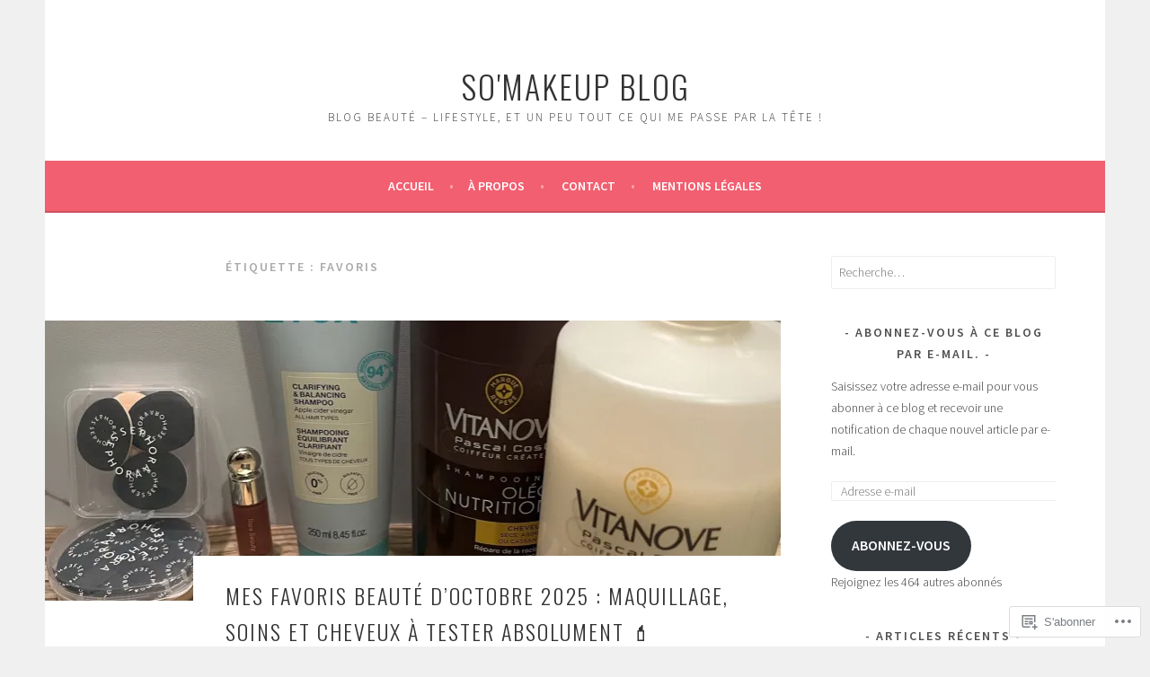

--- FILE ---
content_type: text/html; charset=UTF-8
request_url: https://somakeupblog.fr/tag/favoris/
body_size: 23668
content:
<!DOCTYPE html>
<html lang="fr-FR">
<head>
<meta charset="UTF-8">
<meta name="viewport" content="width=device-width, initial-scale=1">
<link rel="profile" href="http://gmpg.org/xfn/11">
<link rel="pingback" href="https://somakeupblog.fr/xmlrpc.php">
<title>Favoris &#8211; So&#039;MakeUp Blog</title>
<meta name='robots' content='max-image-preview:large' />

<!-- Async WordPress.com Remote Login -->
<script id="wpcom_remote_login_js">
var wpcom_remote_login_extra_auth = '';
function wpcom_remote_login_remove_dom_node_id( element_id ) {
	var dom_node = document.getElementById( element_id );
	if ( dom_node ) { dom_node.parentNode.removeChild( dom_node ); }
}
function wpcom_remote_login_remove_dom_node_classes( class_name ) {
	var dom_nodes = document.querySelectorAll( '.' + class_name );
	for ( var i = 0; i < dom_nodes.length; i++ ) {
		dom_nodes[ i ].parentNode.removeChild( dom_nodes[ i ] );
	}
}
function wpcom_remote_login_final_cleanup() {
	wpcom_remote_login_remove_dom_node_classes( "wpcom_remote_login_msg" );
	wpcom_remote_login_remove_dom_node_id( "wpcom_remote_login_key" );
	wpcom_remote_login_remove_dom_node_id( "wpcom_remote_login_validate" );
	wpcom_remote_login_remove_dom_node_id( "wpcom_remote_login_js" );
	wpcom_remote_login_remove_dom_node_id( "wpcom_request_access_iframe" );
	wpcom_remote_login_remove_dom_node_id( "wpcom_request_access_styles" );
}

// Watch for messages back from the remote login
window.addEventListener( "message", function( e ) {
	if ( e.origin === "https://r-login.wordpress.com" ) {
		var data = {};
		try {
			data = JSON.parse( e.data );
		} catch( e ) {
			wpcom_remote_login_final_cleanup();
			return;
		}

		if ( data.msg === 'LOGIN' ) {
			// Clean up the login check iframe
			wpcom_remote_login_remove_dom_node_id( "wpcom_remote_login_key" );

			var id_regex = new RegExp( /^[0-9]+$/ );
			var token_regex = new RegExp( /^.*|.*|.*$/ );
			if (
				token_regex.test( data.token )
				&& id_regex.test( data.wpcomid )
			) {
				// We have everything we need to ask for a login
				var script = document.createElement( "script" );
				script.setAttribute( "id", "wpcom_remote_login_validate" );
				script.src = '/remote-login.php?wpcom_remote_login=validate'
					+ '&wpcomid=' + data.wpcomid
					+ '&token=' + encodeURIComponent( data.token )
					+ '&host=' + window.location.protocol
					+ '//' + window.location.hostname
					+ '&postid=14378'
					+ '&is_singular=';
				document.body.appendChild( script );
			}

			return;
		}

		// Safari ITP, not logged in, so redirect
		if ( data.msg === 'LOGIN-REDIRECT' ) {
			window.location = 'https://wordpress.com/log-in?redirect_to=' + window.location.href;
			return;
		}

		// Safari ITP, storage access failed, remove the request
		if ( data.msg === 'LOGIN-REMOVE' ) {
			var css_zap = 'html { -webkit-transition: margin-top 1s; transition: margin-top 1s; } /* 9001 */ html { margin-top: 0 !important; } * html body { margin-top: 0 !important; } @media screen and ( max-width: 782px ) { html { margin-top: 0 !important; } * html body { margin-top: 0 !important; } }';
			var style_zap = document.createElement( 'style' );
			style_zap.type = 'text/css';
			style_zap.appendChild( document.createTextNode( css_zap ) );
			document.body.appendChild( style_zap );

			var e = document.getElementById( 'wpcom_request_access_iframe' );
			e.parentNode.removeChild( e );

			document.cookie = 'wordpress_com_login_access=denied; path=/; max-age=31536000';

			return;
		}

		// Safari ITP
		if ( data.msg === 'REQUEST_ACCESS' ) {
			console.log( 'request access: safari' );

			// Check ITP iframe enable/disable knob
			if ( wpcom_remote_login_extra_auth !== 'safari_itp_iframe' ) {
				return;
			}

			// If we are in a "private window" there is no ITP.
			var private_window = false;
			try {
				var opendb = window.openDatabase( null, null, null, null );
			} catch( e ) {
				private_window = true;
			}

			if ( private_window ) {
				console.log( 'private window' );
				return;
			}

			var iframe = document.createElement( 'iframe' );
			iframe.id = 'wpcom_request_access_iframe';
			iframe.setAttribute( 'scrolling', 'no' );
			iframe.setAttribute( 'sandbox', 'allow-storage-access-by-user-activation allow-scripts allow-same-origin allow-top-navigation-by-user-activation' );
			iframe.src = 'https://r-login.wordpress.com/remote-login.php?wpcom_remote_login=request_access&origin=' + encodeURIComponent( data.origin ) + '&wpcomid=' + encodeURIComponent( data.wpcomid );

			var css = 'html { -webkit-transition: margin-top 1s; transition: margin-top 1s; } /* 9001 */ html { margin-top: 46px !important; } * html body { margin-top: 46px !important; } @media screen and ( max-width: 660px ) { html { margin-top: 71px !important; } * html body { margin-top: 71px !important; } #wpcom_request_access_iframe { display: block; height: 71px !important; } } #wpcom_request_access_iframe { border: 0px; height: 46px; position: fixed; top: 0; left: 0; width: 100%; min-width: 100%; z-index: 99999; background: #23282d; } ';

			var style = document.createElement( 'style' );
			style.type = 'text/css';
			style.id = 'wpcom_request_access_styles';
			style.appendChild( document.createTextNode( css ) );
			document.body.appendChild( style );

			document.body.appendChild( iframe );
		}

		if ( data.msg === 'DONE' ) {
			wpcom_remote_login_final_cleanup();
		}
	}
}, false );

// Inject the remote login iframe after the page has had a chance to load
// more critical resources
window.addEventListener( "DOMContentLoaded", function( e ) {
	var iframe = document.createElement( "iframe" );
	iframe.style.display = "none";
	iframe.setAttribute( "scrolling", "no" );
	iframe.setAttribute( "id", "wpcom_remote_login_key" );
	iframe.src = "https://r-login.wordpress.com/remote-login.php"
		+ "?wpcom_remote_login=key"
		+ "&origin=aHR0cHM6Ly9zb21ha2V1cGJsb2cuZnI%3D"
		+ "&wpcomid=107670858"
		+ "&time=" + Math.floor( Date.now() / 1000 );
	document.body.appendChild( iframe );
}, false );
</script>
<link rel='dns-prefetch' href='//s0.wp.com' />
<link rel='dns-prefetch' href='//fonts-api.wp.com' />
<link rel="alternate" type="application/rss+xml" title="So&#039;MakeUp Blog &raquo; Flux" href="https://somakeupblog.fr/feed/" />
<link rel="alternate" type="application/rss+xml" title="So&#039;MakeUp Blog &raquo; Flux des commentaires" href="https://somakeupblog.fr/comments/feed/" />
<link rel="alternate" type="application/rss+xml" title="So&#039;MakeUp Blog &raquo; Flux de l’étiquette Favoris" href="https://somakeupblog.fr/tag/favoris/feed/" />
	<script type="text/javascript">
		/* <![CDATA[ */
		function addLoadEvent(func) {
			var oldonload = window.onload;
			if (typeof window.onload != 'function') {
				window.onload = func;
			} else {
				window.onload = function () {
					oldonload();
					func();
				}
			}
		}
		/* ]]> */
	</script>
	<link crossorigin='anonymous' rel='stylesheet' id='all-css-0-1' href='/wp-content/mu-plugins/jetpack-plugin/moon/modules/infinite-scroll/infinity.css?m=1753284714i&cssminify=yes' type='text/css' media='all' />
<style id='wp-emoji-styles-inline-css'>

	img.wp-smiley, img.emoji {
		display: inline !important;
		border: none !important;
		box-shadow: none !important;
		height: 1em !important;
		width: 1em !important;
		margin: 0 0.07em !important;
		vertical-align: -0.1em !important;
		background: none !important;
		padding: 0 !important;
	}
/*# sourceURL=wp-emoji-styles-inline-css */
</style>
<link crossorigin='anonymous' rel='stylesheet' id='all-css-2-1' href='/wp-content/plugins/gutenberg-core/v22.4.2/build/styles/block-library/style.min.css?m=1769608164i&cssminify=yes' type='text/css' media='all' />
<style id='wp-block-library-inline-css'>
.has-text-align-justify {
	text-align:justify;
}
.has-text-align-justify{text-align:justify;}

/*# sourceURL=wp-block-library-inline-css */
</style><style id='wp-block-paragraph-inline-css'>
.is-small-text{font-size:.875em}.is-regular-text{font-size:1em}.is-large-text{font-size:2.25em}.is-larger-text{font-size:3em}.has-drop-cap:not(:focus):first-letter{float:left;font-size:8.4em;font-style:normal;font-weight:100;line-height:.68;margin:.05em .1em 0 0;text-transform:uppercase}body.rtl .has-drop-cap:not(:focus):first-letter{float:none;margin-left:.1em}p.has-drop-cap.has-background{overflow:hidden}:root :where(p.has-background){padding:1.25em 2.375em}:where(p.has-text-color:not(.has-link-color)) a{color:inherit}p.has-text-align-left[style*="writing-mode:vertical-lr"],p.has-text-align-right[style*="writing-mode:vertical-rl"]{rotate:180deg}
/*# sourceURL=https://s0.wp.com/wp-content/plugins/gutenberg-core/v22.4.2/build/styles/block-library/paragraph/style.min.css */
</style>
<style id='global-styles-inline-css'>
:root{--wp--preset--aspect-ratio--square: 1;--wp--preset--aspect-ratio--4-3: 4/3;--wp--preset--aspect-ratio--3-4: 3/4;--wp--preset--aspect-ratio--3-2: 3/2;--wp--preset--aspect-ratio--2-3: 2/3;--wp--preset--aspect-ratio--16-9: 16/9;--wp--preset--aspect-ratio--9-16: 9/16;--wp--preset--color--black: #000000;--wp--preset--color--cyan-bluish-gray: #abb8c3;--wp--preset--color--white: #ffffff;--wp--preset--color--pale-pink: #f78da7;--wp--preset--color--vivid-red: #cf2e2e;--wp--preset--color--luminous-vivid-orange: #ff6900;--wp--preset--color--luminous-vivid-amber: #fcb900;--wp--preset--color--light-green-cyan: #7bdcb5;--wp--preset--color--vivid-green-cyan: #00d084;--wp--preset--color--pale-cyan-blue: #8ed1fc;--wp--preset--color--vivid-cyan-blue: #0693e3;--wp--preset--color--vivid-purple: #9b51e0;--wp--preset--gradient--vivid-cyan-blue-to-vivid-purple: linear-gradient(135deg,rgb(6,147,227) 0%,rgb(155,81,224) 100%);--wp--preset--gradient--light-green-cyan-to-vivid-green-cyan: linear-gradient(135deg,rgb(122,220,180) 0%,rgb(0,208,130) 100%);--wp--preset--gradient--luminous-vivid-amber-to-luminous-vivid-orange: linear-gradient(135deg,rgb(252,185,0) 0%,rgb(255,105,0) 100%);--wp--preset--gradient--luminous-vivid-orange-to-vivid-red: linear-gradient(135deg,rgb(255,105,0) 0%,rgb(207,46,46) 100%);--wp--preset--gradient--very-light-gray-to-cyan-bluish-gray: linear-gradient(135deg,rgb(238,238,238) 0%,rgb(169,184,195) 100%);--wp--preset--gradient--cool-to-warm-spectrum: linear-gradient(135deg,rgb(74,234,220) 0%,rgb(151,120,209) 20%,rgb(207,42,186) 40%,rgb(238,44,130) 60%,rgb(251,105,98) 80%,rgb(254,248,76) 100%);--wp--preset--gradient--blush-light-purple: linear-gradient(135deg,rgb(255,206,236) 0%,rgb(152,150,240) 100%);--wp--preset--gradient--blush-bordeaux: linear-gradient(135deg,rgb(254,205,165) 0%,rgb(254,45,45) 50%,rgb(107,0,62) 100%);--wp--preset--gradient--luminous-dusk: linear-gradient(135deg,rgb(255,203,112) 0%,rgb(199,81,192) 50%,rgb(65,88,208) 100%);--wp--preset--gradient--pale-ocean: linear-gradient(135deg,rgb(255,245,203) 0%,rgb(182,227,212) 50%,rgb(51,167,181) 100%);--wp--preset--gradient--electric-grass: linear-gradient(135deg,rgb(202,248,128) 0%,rgb(113,206,126) 100%);--wp--preset--gradient--midnight: linear-gradient(135deg,rgb(2,3,129) 0%,rgb(40,116,252) 100%);--wp--preset--font-size--small: 13px;--wp--preset--font-size--medium: 20px;--wp--preset--font-size--large: 36px;--wp--preset--font-size--x-large: 42px;--wp--preset--font-family--albert-sans: 'Albert Sans', sans-serif;--wp--preset--font-family--alegreya: Alegreya, serif;--wp--preset--font-family--arvo: Arvo, serif;--wp--preset--font-family--bodoni-moda: 'Bodoni Moda', serif;--wp--preset--font-family--bricolage-grotesque: 'Bricolage Grotesque', sans-serif;--wp--preset--font-family--cabin: Cabin, sans-serif;--wp--preset--font-family--chivo: Chivo, sans-serif;--wp--preset--font-family--commissioner: Commissioner, sans-serif;--wp--preset--font-family--cormorant: Cormorant, serif;--wp--preset--font-family--courier-prime: 'Courier Prime', monospace;--wp--preset--font-family--crimson-pro: 'Crimson Pro', serif;--wp--preset--font-family--dm-mono: 'DM Mono', monospace;--wp--preset--font-family--dm-sans: 'DM Sans', sans-serif;--wp--preset--font-family--dm-serif-display: 'DM Serif Display', serif;--wp--preset--font-family--domine: Domine, serif;--wp--preset--font-family--eb-garamond: 'EB Garamond', serif;--wp--preset--font-family--epilogue: Epilogue, sans-serif;--wp--preset--font-family--fahkwang: Fahkwang, sans-serif;--wp--preset--font-family--figtree: Figtree, sans-serif;--wp--preset--font-family--fira-sans: 'Fira Sans', sans-serif;--wp--preset--font-family--fjalla-one: 'Fjalla One', sans-serif;--wp--preset--font-family--fraunces: Fraunces, serif;--wp--preset--font-family--gabarito: Gabarito, system-ui;--wp--preset--font-family--ibm-plex-mono: 'IBM Plex Mono', monospace;--wp--preset--font-family--ibm-plex-sans: 'IBM Plex Sans', sans-serif;--wp--preset--font-family--ibarra-real-nova: 'Ibarra Real Nova', serif;--wp--preset--font-family--instrument-serif: 'Instrument Serif', serif;--wp--preset--font-family--inter: Inter, sans-serif;--wp--preset--font-family--josefin-sans: 'Josefin Sans', sans-serif;--wp--preset--font-family--jost: Jost, sans-serif;--wp--preset--font-family--libre-baskerville: 'Libre Baskerville', serif;--wp--preset--font-family--libre-franklin: 'Libre Franklin', sans-serif;--wp--preset--font-family--literata: Literata, serif;--wp--preset--font-family--lora: Lora, serif;--wp--preset--font-family--merriweather: Merriweather, serif;--wp--preset--font-family--montserrat: Montserrat, sans-serif;--wp--preset--font-family--newsreader: Newsreader, serif;--wp--preset--font-family--noto-sans-mono: 'Noto Sans Mono', sans-serif;--wp--preset--font-family--nunito: Nunito, sans-serif;--wp--preset--font-family--open-sans: 'Open Sans', sans-serif;--wp--preset--font-family--overpass: Overpass, sans-serif;--wp--preset--font-family--pt-serif: 'PT Serif', serif;--wp--preset--font-family--petrona: Petrona, serif;--wp--preset--font-family--piazzolla: Piazzolla, serif;--wp--preset--font-family--playfair-display: 'Playfair Display', serif;--wp--preset--font-family--plus-jakarta-sans: 'Plus Jakarta Sans', sans-serif;--wp--preset--font-family--poppins: Poppins, sans-serif;--wp--preset--font-family--raleway: Raleway, sans-serif;--wp--preset--font-family--roboto: Roboto, sans-serif;--wp--preset--font-family--roboto-slab: 'Roboto Slab', serif;--wp--preset--font-family--rubik: Rubik, sans-serif;--wp--preset--font-family--rufina: Rufina, serif;--wp--preset--font-family--sora: Sora, sans-serif;--wp--preset--font-family--source-sans-3: 'Source Sans 3', sans-serif;--wp--preset--font-family--source-serif-4: 'Source Serif 4', serif;--wp--preset--font-family--space-mono: 'Space Mono', monospace;--wp--preset--font-family--syne: Syne, sans-serif;--wp--preset--font-family--texturina: Texturina, serif;--wp--preset--font-family--urbanist: Urbanist, sans-serif;--wp--preset--font-family--work-sans: 'Work Sans', sans-serif;--wp--preset--spacing--20: 0.44rem;--wp--preset--spacing--30: 0.67rem;--wp--preset--spacing--40: 1rem;--wp--preset--spacing--50: 1.5rem;--wp--preset--spacing--60: 2.25rem;--wp--preset--spacing--70: 3.38rem;--wp--preset--spacing--80: 5.06rem;--wp--preset--shadow--natural: 6px 6px 9px rgba(0, 0, 0, 0.2);--wp--preset--shadow--deep: 12px 12px 50px rgba(0, 0, 0, 0.4);--wp--preset--shadow--sharp: 6px 6px 0px rgba(0, 0, 0, 0.2);--wp--preset--shadow--outlined: 6px 6px 0px -3px rgb(255, 255, 255), 6px 6px rgb(0, 0, 0);--wp--preset--shadow--crisp: 6px 6px 0px rgb(0, 0, 0);}:where(body) { margin: 0; }:where(.is-layout-flex){gap: 0.5em;}:where(.is-layout-grid){gap: 0.5em;}body .is-layout-flex{display: flex;}.is-layout-flex{flex-wrap: wrap;align-items: center;}.is-layout-flex > :is(*, div){margin: 0;}body .is-layout-grid{display: grid;}.is-layout-grid > :is(*, div){margin: 0;}body{padding-top: 0px;padding-right: 0px;padding-bottom: 0px;padding-left: 0px;}:root :where(.wp-element-button, .wp-block-button__link){background-color: #32373c;border-width: 0;color: #fff;font-family: inherit;font-size: inherit;font-style: inherit;font-weight: inherit;letter-spacing: inherit;line-height: inherit;padding-top: calc(0.667em + 2px);padding-right: calc(1.333em + 2px);padding-bottom: calc(0.667em + 2px);padding-left: calc(1.333em + 2px);text-decoration: none;text-transform: inherit;}.has-black-color{color: var(--wp--preset--color--black) !important;}.has-cyan-bluish-gray-color{color: var(--wp--preset--color--cyan-bluish-gray) !important;}.has-white-color{color: var(--wp--preset--color--white) !important;}.has-pale-pink-color{color: var(--wp--preset--color--pale-pink) !important;}.has-vivid-red-color{color: var(--wp--preset--color--vivid-red) !important;}.has-luminous-vivid-orange-color{color: var(--wp--preset--color--luminous-vivid-orange) !important;}.has-luminous-vivid-amber-color{color: var(--wp--preset--color--luminous-vivid-amber) !important;}.has-light-green-cyan-color{color: var(--wp--preset--color--light-green-cyan) !important;}.has-vivid-green-cyan-color{color: var(--wp--preset--color--vivid-green-cyan) !important;}.has-pale-cyan-blue-color{color: var(--wp--preset--color--pale-cyan-blue) !important;}.has-vivid-cyan-blue-color{color: var(--wp--preset--color--vivid-cyan-blue) !important;}.has-vivid-purple-color{color: var(--wp--preset--color--vivid-purple) !important;}.has-black-background-color{background-color: var(--wp--preset--color--black) !important;}.has-cyan-bluish-gray-background-color{background-color: var(--wp--preset--color--cyan-bluish-gray) !important;}.has-white-background-color{background-color: var(--wp--preset--color--white) !important;}.has-pale-pink-background-color{background-color: var(--wp--preset--color--pale-pink) !important;}.has-vivid-red-background-color{background-color: var(--wp--preset--color--vivid-red) !important;}.has-luminous-vivid-orange-background-color{background-color: var(--wp--preset--color--luminous-vivid-orange) !important;}.has-luminous-vivid-amber-background-color{background-color: var(--wp--preset--color--luminous-vivid-amber) !important;}.has-light-green-cyan-background-color{background-color: var(--wp--preset--color--light-green-cyan) !important;}.has-vivid-green-cyan-background-color{background-color: var(--wp--preset--color--vivid-green-cyan) !important;}.has-pale-cyan-blue-background-color{background-color: var(--wp--preset--color--pale-cyan-blue) !important;}.has-vivid-cyan-blue-background-color{background-color: var(--wp--preset--color--vivid-cyan-blue) !important;}.has-vivid-purple-background-color{background-color: var(--wp--preset--color--vivid-purple) !important;}.has-black-border-color{border-color: var(--wp--preset--color--black) !important;}.has-cyan-bluish-gray-border-color{border-color: var(--wp--preset--color--cyan-bluish-gray) !important;}.has-white-border-color{border-color: var(--wp--preset--color--white) !important;}.has-pale-pink-border-color{border-color: var(--wp--preset--color--pale-pink) !important;}.has-vivid-red-border-color{border-color: var(--wp--preset--color--vivid-red) !important;}.has-luminous-vivid-orange-border-color{border-color: var(--wp--preset--color--luminous-vivid-orange) !important;}.has-luminous-vivid-amber-border-color{border-color: var(--wp--preset--color--luminous-vivid-amber) !important;}.has-light-green-cyan-border-color{border-color: var(--wp--preset--color--light-green-cyan) !important;}.has-vivid-green-cyan-border-color{border-color: var(--wp--preset--color--vivid-green-cyan) !important;}.has-pale-cyan-blue-border-color{border-color: var(--wp--preset--color--pale-cyan-blue) !important;}.has-vivid-cyan-blue-border-color{border-color: var(--wp--preset--color--vivid-cyan-blue) !important;}.has-vivid-purple-border-color{border-color: var(--wp--preset--color--vivid-purple) !important;}.has-vivid-cyan-blue-to-vivid-purple-gradient-background{background: var(--wp--preset--gradient--vivid-cyan-blue-to-vivid-purple) !important;}.has-light-green-cyan-to-vivid-green-cyan-gradient-background{background: var(--wp--preset--gradient--light-green-cyan-to-vivid-green-cyan) !important;}.has-luminous-vivid-amber-to-luminous-vivid-orange-gradient-background{background: var(--wp--preset--gradient--luminous-vivid-amber-to-luminous-vivid-orange) !important;}.has-luminous-vivid-orange-to-vivid-red-gradient-background{background: var(--wp--preset--gradient--luminous-vivid-orange-to-vivid-red) !important;}.has-very-light-gray-to-cyan-bluish-gray-gradient-background{background: var(--wp--preset--gradient--very-light-gray-to-cyan-bluish-gray) !important;}.has-cool-to-warm-spectrum-gradient-background{background: var(--wp--preset--gradient--cool-to-warm-spectrum) !important;}.has-blush-light-purple-gradient-background{background: var(--wp--preset--gradient--blush-light-purple) !important;}.has-blush-bordeaux-gradient-background{background: var(--wp--preset--gradient--blush-bordeaux) !important;}.has-luminous-dusk-gradient-background{background: var(--wp--preset--gradient--luminous-dusk) !important;}.has-pale-ocean-gradient-background{background: var(--wp--preset--gradient--pale-ocean) !important;}.has-electric-grass-gradient-background{background: var(--wp--preset--gradient--electric-grass) !important;}.has-midnight-gradient-background{background: var(--wp--preset--gradient--midnight) !important;}.has-small-font-size{font-size: var(--wp--preset--font-size--small) !important;}.has-medium-font-size{font-size: var(--wp--preset--font-size--medium) !important;}.has-large-font-size{font-size: var(--wp--preset--font-size--large) !important;}.has-x-large-font-size{font-size: var(--wp--preset--font-size--x-large) !important;}.has-albert-sans-font-family{font-family: var(--wp--preset--font-family--albert-sans) !important;}.has-alegreya-font-family{font-family: var(--wp--preset--font-family--alegreya) !important;}.has-arvo-font-family{font-family: var(--wp--preset--font-family--arvo) !important;}.has-bodoni-moda-font-family{font-family: var(--wp--preset--font-family--bodoni-moda) !important;}.has-bricolage-grotesque-font-family{font-family: var(--wp--preset--font-family--bricolage-grotesque) !important;}.has-cabin-font-family{font-family: var(--wp--preset--font-family--cabin) !important;}.has-chivo-font-family{font-family: var(--wp--preset--font-family--chivo) !important;}.has-commissioner-font-family{font-family: var(--wp--preset--font-family--commissioner) !important;}.has-cormorant-font-family{font-family: var(--wp--preset--font-family--cormorant) !important;}.has-courier-prime-font-family{font-family: var(--wp--preset--font-family--courier-prime) !important;}.has-crimson-pro-font-family{font-family: var(--wp--preset--font-family--crimson-pro) !important;}.has-dm-mono-font-family{font-family: var(--wp--preset--font-family--dm-mono) !important;}.has-dm-sans-font-family{font-family: var(--wp--preset--font-family--dm-sans) !important;}.has-dm-serif-display-font-family{font-family: var(--wp--preset--font-family--dm-serif-display) !important;}.has-domine-font-family{font-family: var(--wp--preset--font-family--domine) !important;}.has-eb-garamond-font-family{font-family: var(--wp--preset--font-family--eb-garamond) !important;}.has-epilogue-font-family{font-family: var(--wp--preset--font-family--epilogue) !important;}.has-fahkwang-font-family{font-family: var(--wp--preset--font-family--fahkwang) !important;}.has-figtree-font-family{font-family: var(--wp--preset--font-family--figtree) !important;}.has-fira-sans-font-family{font-family: var(--wp--preset--font-family--fira-sans) !important;}.has-fjalla-one-font-family{font-family: var(--wp--preset--font-family--fjalla-one) !important;}.has-fraunces-font-family{font-family: var(--wp--preset--font-family--fraunces) !important;}.has-gabarito-font-family{font-family: var(--wp--preset--font-family--gabarito) !important;}.has-ibm-plex-mono-font-family{font-family: var(--wp--preset--font-family--ibm-plex-mono) !important;}.has-ibm-plex-sans-font-family{font-family: var(--wp--preset--font-family--ibm-plex-sans) !important;}.has-ibarra-real-nova-font-family{font-family: var(--wp--preset--font-family--ibarra-real-nova) !important;}.has-instrument-serif-font-family{font-family: var(--wp--preset--font-family--instrument-serif) !important;}.has-inter-font-family{font-family: var(--wp--preset--font-family--inter) !important;}.has-josefin-sans-font-family{font-family: var(--wp--preset--font-family--josefin-sans) !important;}.has-jost-font-family{font-family: var(--wp--preset--font-family--jost) !important;}.has-libre-baskerville-font-family{font-family: var(--wp--preset--font-family--libre-baskerville) !important;}.has-libre-franklin-font-family{font-family: var(--wp--preset--font-family--libre-franklin) !important;}.has-literata-font-family{font-family: var(--wp--preset--font-family--literata) !important;}.has-lora-font-family{font-family: var(--wp--preset--font-family--lora) !important;}.has-merriweather-font-family{font-family: var(--wp--preset--font-family--merriweather) !important;}.has-montserrat-font-family{font-family: var(--wp--preset--font-family--montserrat) !important;}.has-newsreader-font-family{font-family: var(--wp--preset--font-family--newsreader) !important;}.has-noto-sans-mono-font-family{font-family: var(--wp--preset--font-family--noto-sans-mono) !important;}.has-nunito-font-family{font-family: var(--wp--preset--font-family--nunito) !important;}.has-open-sans-font-family{font-family: var(--wp--preset--font-family--open-sans) !important;}.has-overpass-font-family{font-family: var(--wp--preset--font-family--overpass) !important;}.has-pt-serif-font-family{font-family: var(--wp--preset--font-family--pt-serif) !important;}.has-petrona-font-family{font-family: var(--wp--preset--font-family--petrona) !important;}.has-piazzolla-font-family{font-family: var(--wp--preset--font-family--piazzolla) !important;}.has-playfair-display-font-family{font-family: var(--wp--preset--font-family--playfair-display) !important;}.has-plus-jakarta-sans-font-family{font-family: var(--wp--preset--font-family--plus-jakarta-sans) !important;}.has-poppins-font-family{font-family: var(--wp--preset--font-family--poppins) !important;}.has-raleway-font-family{font-family: var(--wp--preset--font-family--raleway) !important;}.has-roboto-font-family{font-family: var(--wp--preset--font-family--roboto) !important;}.has-roboto-slab-font-family{font-family: var(--wp--preset--font-family--roboto-slab) !important;}.has-rubik-font-family{font-family: var(--wp--preset--font-family--rubik) !important;}.has-rufina-font-family{font-family: var(--wp--preset--font-family--rufina) !important;}.has-sora-font-family{font-family: var(--wp--preset--font-family--sora) !important;}.has-source-sans-3-font-family{font-family: var(--wp--preset--font-family--source-sans-3) !important;}.has-source-serif-4-font-family{font-family: var(--wp--preset--font-family--source-serif-4) !important;}.has-space-mono-font-family{font-family: var(--wp--preset--font-family--space-mono) !important;}.has-syne-font-family{font-family: var(--wp--preset--font-family--syne) !important;}.has-texturina-font-family{font-family: var(--wp--preset--font-family--texturina) !important;}.has-urbanist-font-family{font-family: var(--wp--preset--font-family--urbanist) !important;}.has-work-sans-font-family{font-family: var(--wp--preset--font-family--work-sans) !important;}
/*# sourceURL=global-styles-inline-css */
</style>

<style id='classic-theme-styles-inline-css'>
.wp-block-button__link{background-color:#32373c;border-radius:9999px;box-shadow:none;color:#fff;font-size:1.125em;padding:calc(.667em + 2px) calc(1.333em + 2px);text-decoration:none}.wp-block-file__button{background:#32373c;color:#fff}.wp-block-accordion-heading{margin:0}.wp-block-accordion-heading__toggle{background-color:inherit!important;color:inherit!important}.wp-block-accordion-heading__toggle:not(:focus-visible){outline:none}.wp-block-accordion-heading__toggle:focus,.wp-block-accordion-heading__toggle:hover{background-color:inherit!important;border:none;box-shadow:none;color:inherit;padding:var(--wp--preset--spacing--20,1em) 0;text-decoration:none}.wp-block-accordion-heading__toggle:focus-visible{outline:auto;outline-offset:0}
/*# sourceURL=/wp-content/plugins/gutenberg-core/v22.4.2/build/styles/block-library/classic.min.css */
</style>
<link crossorigin='anonymous' rel='stylesheet' id='all-css-4-1' href='/_static/??-eJx9jEEOAiEQBD/kQECjeDC+ZWEnijIwYWA3/l72op689KFTVXplCCU3zE1z6reYRYfiUwlP0VYZpwxIJE4IFRd10HOU9iFA2iuhCiI7/ROiDt9WxfETT20jCOc4YUIa2D9t5eGA91xRBMZS7ATtPkTZvCtdzNEZt7f2fHq8Afl7R7w=&cssminify=yes' type='text/css' media='all' />
<link rel='stylesheet' id='sela-fonts-css' href='https://fonts-api.wp.com/css?family=Source+Sans+Pro%3A300%2C300italic%2C400%2C400italic%2C600%7CDroid+Serif%3A400%2C400italic%7COswald%3A300%2C400&#038;subset=latin%2Clatin-ext' media='all' />
<link crossorigin='anonymous' rel='stylesheet' id='all-css-6-1' href='/_static/??-eJyFjcEKwkAMRH/Idai21Iv4KdKGULdussHsUvx7rfTgQfA2A+/NYLFAWQtrgdRgqU5RHTMXG+i+dUjOimtUwsTKj/g2/Hfck/sOX6PlxsIOqyOc0wAvz8R/qfXqQ4bFKMvKX+Tc9N3xcGr7pp1fVr9EIA==&cssminify=yes' type='text/css' media='all' />
<style id='jetpack_facebook_likebox-inline-css'>
.widget_facebook_likebox {
	overflow: hidden;
}

/*# sourceURL=/wp-content/mu-plugins/jetpack-plugin/moon/modules/widgets/facebook-likebox/style.css */
</style>
<link crossorigin='anonymous' rel='stylesheet' id='all-css-8-1' href='/_static/??-eJzTLy/QTc7PK0nNK9HPLdUtyClNz8wr1i9KTcrJTwcy0/WTi5G5ekCujj52Temp+bo5+cmJJZn5eSgc3bScxMwikFb7XFtDE1NLExMLc0OTLACohS2q&cssminify=yes' type='text/css' media='all' />
<link crossorigin='anonymous' rel='stylesheet' id='print-css-9-1' href='/wp-content/mu-plugins/global-print/global-print.css?m=1465851035i&cssminify=yes' type='text/css' media='print' />
<style id='jetpack-global-styles-frontend-style-inline-css'>
:root { --font-headings: unset; --font-base: unset; --font-headings-default: -apple-system,BlinkMacSystemFont,"Segoe UI",Roboto,Oxygen-Sans,Ubuntu,Cantarell,"Helvetica Neue",sans-serif; --font-base-default: -apple-system,BlinkMacSystemFont,"Segoe UI",Roboto,Oxygen-Sans,Ubuntu,Cantarell,"Helvetica Neue",sans-serif;}
/*# sourceURL=jetpack-global-styles-frontend-style-inline-css */
</style>
<link crossorigin='anonymous' rel='stylesheet' id='all-css-12-1' href='/wp-content/themes/h4/global.css?m=1420737423i&cssminify=yes' type='text/css' media='all' />
<script type="text/javascript" id="wpcom-actionbar-placeholder-js-extra">
/* <![CDATA[ */
var actionbardata = {"siteID":"107670858","postID":"0","siteURL":"https://somakeupblog.fr","xhrURL":"https://somakeupblog.fr/wp-admin/admin-ajax.php","nonce":"ed6cb78177","isLoggedIn":"","statusMessage":"","subsEmailDefault":"instantly","proxyScriptUrl":"https://s0.wp.com/wp-content/js/wpcom-proxy-request.js?m=1513050504i&amp;ver=20211021","i18n":{"followedText":"Les nouvelles publications de ce site appara\u00eetront d\u00e9sormais dans votre \u003Ca href=\"https://wordpress.com/reader\"\u003ELecteur\u003C/a\u003E","foldBar":"R\u00e9duire cette barre","unfoldBar":"Agrandir cette barre","shortLinkCopied":"Lien court copi\u00e9 dans le presse-papier"}};
//# sourceURL=wpcom-actionbar-placeholder-js-extra
/* ]]> */
</script>
<script type="text/javascript" id="jetpack-mu-wpcom-settings-js-before">
/* <![CDATA[ */
var JETPACK_MU_WPCOM_SETTINGS = {"assetsUrl":"https://s0.wp.com/wp-content/mu-plugins/jetpack-mu-wpcom-plugin/moon/jetpack_vendor/automattic/jetpack-mu-wpcom/src/build/"};
//# sourceURL=jetpack-mu-wpcom-settings-js-before
/* ]]> */
</script>
<script crossorigin='anonymous' type='text/javascript'  src='/_static/??-eJzTLy/QTc7PK0nNK9HPKtYvyinRLSjKr6jUyyrW0QfKZeYl55SmpBaDJLMKS1OLKqGUXm5mHkFFurmZ6UWJJalQxfa5tobmRgamxgZmFpZZACbyLJI='></script>
<script type="text/javascript" id="rlt-proxy-js-after">
/* <![CDATA[ */
	rltInitialize( {"token":null,"iframeOrigins":["https:\/\/widgets.wp.com"]} );
//# sourceURL=rlt-proxy-js-after
/* ]]> */
</script>
<link rel="EditURI" type="application/rsd+xml" title="RSD" href="https://somakeup.wordpress.com/xmlrpc.php?rsd" />
<meta name="generator" content="WordPress.com" />

<!-- Jetpack Open Graph Tags -->
<meta property="og:type" content="website" />
<meta property="og:title" content="Favoris &#8211; So&#039;MakeUp Blog" />
<meta property="og:url" content="https://somakeupblog.fr/tag/favoris/" />
<meta property="og:site_name" content="So&#039;MakeUp Blog" />
<meta property="og:image" content="https://s0.wp.com/i/blank.jpg?m=1383295312i" />
<meta property="og:image:width" content="200" />
<meta property="og:image:height" content="200" />
<meta property="og:image:alt" content="" />
<meta property="og:locale" content="fr_FR" />

<!-- End Jetpack Open Graph Tags -->
<link rel="shortcut icon" type="image/x-icon" href="https://s0.wp.com/i/favicon.ico?m=1713425267i" sizes="16x16 24x24 32x32 48x48" />
<link rel="icon" type="image/x-icon" href="https://s0.wp.com/i/favicon.ico?m=1713425267i" sizes="16x16 24x24 32x32 48x48" />
<link rel="apple-touch-icon" href="https://s0.wp.com/i/webclip.png?m=1713868326i" />
<link rel="search" type="application/opensearchdescription+xml" href="https://somakeupblog.fr/osd.xml" title="So&#039;MakeUp Blog" />
<link rel="search" type="application/opensearchdescription+xml" href="https://s1.wp.com/opensearch.xml" title="WordPress.com" />
<style type="text/css">.recentcomments a{display:inline !important;padding:0 !important;margin:0 !important;}</style>		<style type="text/css">
			.recentcomments a {
				display: inline !important;
				padding: 0 !important;
				margin: 0 !important;
			}

			table.recentcommentsavatartop img.avatar, table.recentcommentsavatarend img.avatar {
				border: 0px;
				margin: 0;
			}

			table.recentcommentsavatartop a, table.recentcommentsavatarend a {
				border: 0px !important;
				background-color: transparent !important;
			}

			td.recentcommentsavatarend, td.recentcommentsavatartop {
				padding: 0px 0px 1px 0px;
				margin: 0px;
			}

			td.recentcommentstextend {
				border: none !important;
				padding: 0px 0px 2px 10px;
			}

			.rtl td.recentcommentstextend {
				padding: 0px 10px 2px 0px;
			}

			td.recentcommentstexttop {
				border: none;
				padding: 0px 0px 0px 10px;
			}

			.rtl td.recentcommentstexttop {
				padding: 0px 10px 0px 0px;
			}
		</style>
		<meta name="description" content="Articles traitant de Favoris écrits par So’MakeUp Blog" />
	<style type="text/css" id="sela-header-css">
					.site-title a,
			.site-description {
				color: #333333;
			}
			</style>
	<link crossorigin='anonymous' rel='stylesheet' id='all-css-0-3' href='/_static/??-eJydjssKwjAQRX/IdqhFiwvxUyRNhjDt5EEmIfj3VnzhRrS7ucPl3AM1Njr4jD6DK03kYskLTJij0vMjgwvBw5m8hrEQG5Ayik4UM4Wl/JFaR77VIhv4neyCKYwClYzFLLD0srJJuff1L/Iuy0HPi1+liGmtlFYpFEF+lZ6PtcBMjKaxihnT5Vu6DZzcsRt2/WHY9912ugJheKNy&cssminify=yes' type='text/css' media='all' />
</head>

<body class="archive tag tag-favoris tag-123161 custom-background wp-theme-pubsela customizer-styles-applied not-multi-author display-header-text jetpack-reblog-enabled">
<div id="page" class="hfeed site">
	<header id="masthead" class="site-header" role="banner">
		<a class="skip-link screen-reader-text" href="#content" title="Aller au contenu principal">Aller au contenu principal</a>

		<div class="site-branding">
			<a href="https://somakeupblog.fr/" class="site-logo-link" rel="home" itemprop="url"></a>			<h1 class="site-title"><a href="https://somakeupblog.fr/" title="So&#039;MakeUp Blog" rel="home">So&#039;MakeUp Blog</a></h1>
							<h2 class="site-description">Blog beauté &#8211; lifestyle, et un peu tout ce qui me passe par la tête !</h2>
					</div><!-- .site-branding -->

		<nav id="site-navigation" class="main-navigation" role="navigation">
			<button class="menu-toggle" aria-controls="menu" aria-expanded="false">Menu</button>
			<div class="menu"><ul>
<li ><a href="https://somakeupblog.fr/">Accueil </a></li><li class="page_item page-item-1"><a href="https://somakeupblog.fr/a-propos/">À propos</a></li>
<li class="page_item page-item-8961"><a href="https://somakeupblog.fr/contact/">Contact</a></li>
<li class="page_item page-item-10629"><a href="https://somakeupblog.fr/mentions-legales/">Mentions légales</a></li>
</ul></div>
		</nav><!-- #site-navigation -->
	</header><!-- #masthead -->

	<div id="content" class="site-content">

	<section id="primary" class="content-area">
		<main id="main" class="site-main" role="main">

		
			<header class="page-header">
				<h1 class="page-title">Étiquette : <span>Favoris</span></h1>			</header><!-- .page-header -->

						
				
<article id="post-14378" class="post-14378 post type-post status-publish format-standard has-post-thumbnail hentry category-favoris category-revue-de-produits tag-favoris tag-favoris-beaute tag-favoris-du-mois with-featured-image">

	
	<div class="post-thumbnail">
		<a href="https://somakeupblog.fr/2025/10/26/favoris-beaute-octobre-2025/">
		 <img width="820" height="312" src="https://somakeupblog.fr/wp-content/uploads/2025/10/image-2.jpg?w=820&amp;h=312&amp;crop=1" class="attachment-post-thumbnail size-post-thumbnail wp-post-image" alt="" decoding="async" srcset="https://somakeupblog.fr/wp-content/uploads/2025/10/image-2.jpg?w=820&amp;h=312&amp;crop=1 820w, https://somakeupblog.fr/wp-content/uploads/2025/10/image-2.jpg?w=150&amp;h=57&amp;crop=1 150w, https://somakeupblog.fr/wp-content/uploads/2025/10/image-2.jpg?w=300&amp;h=114&amp;crop=1 300w, https://somakeupblog.fr/wp-content/uploads/2025/10/image-2.jpg?w=768&amp;h=292&amp;crop=1 768w, https://somakeupblog.fr/wp-content/uploads/2025/10/image-2.jpg?w=1024&amp;h=390&amp;crop=1 1024w, https://somakeupblog.fr/wp-content/uploads/2025/10/image-2.jpg?w=1440&amp;h=548&amp;crop=1 1440w" sizes="(max-width: 820px) 100vw, 820px" data-attachment-id="14377" data-permalink="https://somakeupblog.fr/image-41/" data-orig-file="https://somakeupblog.fr/wp-content/uploads/2025/10/image-2.jpg" data-orig-size="1500,1355" data-comments-opened="1" data-image-meta="{&quot;aperture&quot;:&quot;0&quot;,&quot;credit&quot;:&quot;&quot;,&quot;camera&quot;:&quot;&quot;,&quot;caption&quot;:&quot;&quot;,&quot;created_timestamp&quot;:&quot;0&quot;,&quot;copyright&quot;:&quot;&quot;,&quot;focal_length&quot;:&quot;0&quot;,&quot;iso&quot;:&quot;0&quot;,&quot;shutter_speed&quot;:&quot;0&quot;,&quot;title&quot;:&quot;&quot;,&quot;orientation&quot;:&quot;1&quot;}" data-image-title="image" data-image-description="" data-image-caption="" data-medium-file="https://somakeupblog.fr/wp-content/uploads/2025/10/image-2.jpg?w=300" data-large-file="https://somakeupblog.fr/wp-content/uploads/2025/10/image-2.jpg?w=620" />		</a>
	</div>

	
	<header class="entry-header ">
					<h1 class="entry-title"><a href=" https://somakeupblog.fr/2025/10/26/favoris-beaute-octobre-2025/" rel="bookmark">Mes favoris beauté d’octobre 2025 : maquillage, soins et cheveux à tester absolument&nbsp;💄</a></h1>			</header><!-- .entry-header -->

	<div class="entry-body">

				<div class="entry-meta">
			<span class="date"><a href="https://somakeupblog.fr/2025/10/26/favoris-beaute-octobre-2025/" title="Permalien vers Mes favoris beauté d’octobre 2025 : maquillage, soins et cheveux à tester absolument&nbsp;💄" rel="bookmark"><time class="entry-date published" datetime="2025-10-26T18:30:00+01:00">octobre 26, 2025</time></a></span><span class="comments-link"><a href="https://somakeupblog.fr/2025/10/26/favoris-beaute-octobre-2025/#comments">3 commentaires</a></span>		</div><!-- .entry-meta -->
		
				<div class="entry-content">
			<p>Mes favoris beauté d’octobre 2025 : mes coups de cœur maquillage, soins et cheveux testés et approuvés ce mois-ci !</p>					</div><!-- .entry-content -->
		
		
			</div><!-- .entry-body -->

</article><!-- #post-## -->

			
				
<article id="post-14341" class="post-14341 post type-post status-publish format-standard has-post-thumbnail hentry category-favoris tag-favoris tag-favoris-beaute tag-favoris-du-mois tag-favoris-du-moment tag-favoris-makeup tag-favoris-soins tag-produits-favoris with-featured-image">

	
	<div class="post-thumbnail">
		<a href="https://somakeupblog.fr/2025/09/28/favoris-beaute-septembre-2025/">
		 <img width="820" height="312" src="https://somakeupblog.fr/wp-content/uploads/2025/09/img_9423.jpg?w=820&amp;h=312&amp;crop=1" class="attachment-post-thumbnail size-post-thumbnail wp-post-image" alt="" decoding="async" srcset="https://somakeupblog.fr/wp-content/uploads/2025/09/img_9423.jpg?w=820&amp;h=312&amp;crop=1 820w, https://somakeupblog.fr/wp-content/uploads/2025/09/img_9423.jpg?w=150&amp;h=57&amp;crop=1 150w, https://somakeupblog.fr/wp-content/uploads/2025/09/img_9423.jpg?w=300&amp;h=114&amp;crop=1 300w, https://somakeupblog.fr/wp-content/uploads/2025/09/img_9423.jpg?w=768&amp;h=292&amp;crop=1 768w, https://somakeupblog.fr/wp-content/uploads/2025/09/img_9423.jpg?w=1024&amp;h=390&amp;crop=1 1024w, https://somakeupblog.fr/wp-content/uploads/2025/09/img_9423.jpg?w=1440&amp;h=548&amp;crop=1 1440w" sizes="(max-width: 820px) 100vw, 820px" data-attachment-id="14340" data-permalink="https://somakeupblog.fr/img_9423/" data-orig-file="https://somakeupblog.fr/wp-content/uploads/2025/09/img_9423.jpg" data-orig-size="1500,2000" data-comments-opened="1" data-image-meta="{&quot;aperture&quot;:&quot;1.6&quot;,&quot;credit&quot;:&quot;&quot;,&quot;camera&quot;:&quot;iPhone 13&quot;,&quot;caption&quot;:&quot;&quot;,&quot;created_timestamp&quot;:&quot;1759081965&quot;,&quot;copyright&quot;:&quot;&quot;,&quot;focal_length&quot;:&quot;5.1&quot;,&quot;iso&quot;:&quot;320&quot;,&quot;shutter_speed&quot;:&quot;0.02&quot;,&quot;title&quot;:&quot;&quot;,&quot;orientation&quot;:&quot;1&quot;}" data-image-title="img_9423" data-image-description="" data-image-caption="" data-medium-file="https://somakeupblog.fr/wp-content/uploads/2025/09/img_9423.jpg?w=225" data-large-file="https://somakeupblog.fr/wp-content/uploads/2025/09/img_9423.jpg?w=620" />		</a>
	</div>

	
	<header class="entry-header ">
					<h1 class="entry-title"><a href=" https://somakeupblog.fr/2025/09/28/favoris-beaute-septembre-2025/" rel="bookmark">Favoris beauté septembre 2025 : mes coups de cœur et un gros&nbsp;raté</a></h1>			</header><!-- .entry-header -->

	<div class="entry-body">

				<div class="entry-meta">
			<span class="date"><a href="https://somakeupblog.fr/2025/09/28/favoris-beaute-septembre-2025/" title="Permalien vers Favoris beauté septembre 2025 : mes coups de cœur et un gros&nbsp;raté" rel="bookmark"><time class="entry-date published" datetime="2025-09-28T19:30:00+02:00">septembre 28, 2025</time></a></span><span class="comments-link"><a href="https://somakeupblog.fr/2025/09/28/favoris-beaute-septembre-2025/#comments">2 commentaires</a></span>		</div><!-- .entry-meta -->
		
				<div class="entry-content">
			<p>Favoris beauté septembre 2025 : mes meilleurs soins et maquillages testés, et un produit décevant. Tops et flop sans filtre.</p>					</div><!-- .entry-content -->
		
		
			</div><!-- .entry-body -->

</article><!-- #post-## -->

			
				
<article id="post-14310" class="post-14310 post type-post status-publish format-standard has-post-thumbnail hentry category-favoris tag-favoris tag-favoris-beaute tag-favoris-du-mois tag-favoris-du-moment tag-favoris-soins with-featured-image">

	
	<div class="post-thumbnail">
		<a href="https://somakeupblog.fr/2025/08/31/favoris-beaute-aout-2025/">
		 <img width="820" height="312" src="https://somakeupblog.fr/wp-content/uploads/2025/08/image-1.jpg?w=820&amp;h=312&amp;crop=1" class="attachment-post-thumbnail size-post-thumbnail wp-post-image" alt="" decoding="async" srcset="https://somakeupblog.fr/wp-content/uploads/2025/08/image-1.jpg?w=820&amp;h=312&amp;crop=1 820w, https://somakeupblog.fr/wp-content/uploads/2025/08/image-1.jpg?w=150&amp;h=57&amp;crop=1 150w, https://somakeupblog.fr/wp-content/uploads/2025/08/image-1.jpg?w=300&amp;h=114&amp;crop=1 300w, https://somakeupblog.fr/wp-content/uploads/2025/08/image-1.jpg?w=768&amp;h=292&amp;crop=1 768w, https://somakeupblog.fr/wp-content/uploads/2025/08/image-1.jpg?w=1024&amp;h=390&amp;crop=1 1024w, https://somakeupblog.fr/wp-content/uploads/2025/08/image-1.jpg?w=1440&amp;h=548&amp;crop=1 1440w" sizes="(max-width: 820px) 100vw, 820px" data-attachment-id="14309" data-permalink="https://somakeupblog.fr/image-36/" data-orig-file="https://somakeupblog.fr/wp-content/uploads/2025/08/image-1.jpg" data-orig-size="1500,1248" data-comments-opened="1" data-image-meta="{&quot;aperture&quot;:&quot;0&quot;,&quot;credit&quot;:&quot;&quot;,&quot;camera&quot;:&quot;&quot;,&quot;caption&quot;:&quot;&quot;,&quot;created_timestamp&quot;:&quot;0&quot;,&quot;copyright&quot;:&quot;&quot;,&quot;focal_length&quot;:&quot;0&quot;,&quot;iso&quot;:&quot;0&quot;,&quot;shutter_speed&quot;:&quot;0&quot;,&quot;title&quot;:&quot;&quot;,&quot;orientation&quot;:&quot;1&quot;}" data-image-title="image" data-image-description="" data-image-caption="" data-medium-file="https://somakeupblog.fr/wp-content/uploads/2025/08/image-1.jpg?w=300" data-large-file="https://somakeupblog.fr/wp-content/uploads/2025/08/image-1.jpg?w=620" />		</a>
	</div>

	
	<header class="entry-header ">
					<h1 class="entry-title"><a href=" https://somakeupblog.fr/2025/08/31/favoris-beaute-aout-2025/" rel="bookmark">Mes favoris beauté d’août 2025&nbsp;💄🧴</a></h1>			</header><!-- .entry-header -->

	<div class="entry-body">

				<div class="entry-meta">
			<span class="date"><a href="https://somakeupblog.fr/2025/08/31/favoris-beaute-aout-2025/" title="Permalien vers Mes favoris beauté d’août 2025&nbsp;💄🧴" rel="bookmark"><time class="entry-date published" datetime="2025-08-31T18:30:00+02:00">août 31, 2025</time></a></span><span class="comments-link"><a href="https://somakeupblog.fr/2025/08/31/favoris-beaute-aout-2025/#comments">2 commentaires</a></span>		</div><!-- .entry-meta -->
		
				<div class="entry-content">
			<p>✨ Découvrez mes favoris beauté d’août 2025 : soins visage hydratants, sérums anti-taches et crèmes SPF pour une peau éclatante tout l’été.</p>					</div><!-- .entry-content -->
		
		
			</div><!-- .entry-body -->

</article><!-- #post-## -->

			
				
<article id="post-14297" class="post-14297 post type-post status-publish format-standard has-post-thumbnail hentry category-favoris tag-favoris tag-favoris-beaute tag-favoris-du-mois tag-favoris-du-moment tag-favoris-makeup with-featured-image">

	
	<div class="post-thumbnail">
		<a href="https://somakeupblog.fr/2025/08/11/favoris-beaute-juillet-2025-maquillage-ete/">
		 <img width="820" height="312" src="https://somakeupblog.fr/wp-content/uploads/2025/08/img_8721.jpg?w=820&amp;h=312&amp;crop=1" class="attachment-post-thumbnail size-post-thumbnail wp-post-image" alt="" decoding="async" loading="lazy" srcset="https://somakeupblog.fr/wp-content/uploads/2025/08/img_8721.jpg?w=820&amp;h=312&amp;crop=1 820w, https://somakeupblog.fr/wp-content/uploads/2025/08/img_8721.jpg?w=1640&amp;h=624&amp;crop=1 1640w, https://somakeupblog.fr/wp-content/uploads/2025/08/img_8721.jpg?w=150&amp;h=57&amp;crop=1 150w, https://somakeupblog.fr/wp-content/uploads/2025/08/img_8721.jpg?w=300&amp;h=114&amp;crop=1 300w, https://somakeupblog.fr/wp-content/uploads/2025/08/img_8721.jpg?w=768&amp;h=292&amp;crop=1 768w, https://somakeupblog.fr/wp-content/uploads/2025/08/img_8721.jpg?w=1024&amp;h=390&amp;crop=1 1024w, https://somakeupblog.fr/wp-content/uploads/2025/08/img_8721.jpg?w=1440&amp;h=548&amp;crop=1 1440w" sizes="(max-width: 820px) 100vw, 820px" data-attachment-id="14296" data-permalink="https://somakeupblog.fr/img_8721/" data-orig-file="https://somakeupblog.fr/wp-content/uploads/2025/08/img_8721.jpg" data-orig-size="2000,2000" data-comments-opened="1" data-image-meta="{&quot;aperture&quot;:&quot;1.6&quot;,&quot;credit&quot;:&quot;&quot;,&quot;camera&quot;:&quot;iPhone 13&quot;,&quot;caption&quot;:&quot;&quot;,&quot;created_timestamp&quot;:&quot;1754851648&quot;,&quot;copyright&quot;:&quot;&quot;,&quot;focal_length&quot;:&quot;5.1&quot;,&quot;iso&quot;:&quot;250&quot;,&quot;shutter_speed&quot;:&quot;0.02&quot;,&quot;title&quot;:&quot;&quot;,&quot;orientation&quot;:&quot;1&quot;}" data-image-title="img_8721" data-image-description="" data-image-caption="" data-medium-file="https://somakeupblog.fr/wp-content/uploads/2025/08/img_8721.jpg?w=300" data-large-file="https://somakeupblog.fr/wp-content/uploads/2025/08/img_8721.jpg?w=620" />		</a>
	</div>

	
	<header class="entry-header ">
					<h1 class="entry-title"><a href=" https://somakeupblog.fr/2025/08/11/favoris-beaute-juillet-2025-maquillage-ete/" rel="bookmark">Mes favoris beauté de juillet 2025 : makeup coloré &amp; coups de cœur&nbsp;estivaux💄✨</a></h1>			</header><!-- .entry-header -->

	<div class="entry-body">

				<div class="entry-meta">
			<span class="date"><a href="https://somakeupblog.fr/2025/08/11/favoris-beaute-juillet-2025-maquillage-ete/" title="Permalien vers Mes favoris beauté de juillet 2025 : makeup coloré &amp; coups de cœur&nbsp;estivaux💄✨" rel="bookmark"><time class="entry-date published" datetime="2025-08-11T07:24:40+02:00">août 11, 2025</time></a></span><span class="comments-link"><a href="https://somakeupblog.fr/2025/08/11/favoris-beaute-juillet-2025-maquillage-ete/#comments">1 commentaire</a></span>		</div><!-- .entry-meta -->
		
				<div class="entry-content">
			<p>Découvrez mes favoris beauté de juillet 2025 : makeup coloré, longue tenue et coups de cœur estivaux signés Erborian et Sephora Collection.</p>					</div><!-- .entry-content -->
		
		
			</div><!-- .entry-body -->

</article><!-- #post-## -->

			
				
<article id="post-14240" class="post-14240 post type-post status-publish format-standard has-post-thumbnail hentry category-non-classe tag-favoris tag-favoris-beaute tag-favoris-du-mois tag-favoris-du-moment tag-favoris-makeup tag-favoris-soins with-featured-image">

	
	<div class="post-thumbnail">
		<a href="https://somakeupblog.fr/2025/06/29/mes-favoris-beaute-de-juin-2025/">
		 <img width="820" height="312" src="https://somakeupblog.fr/wp-content/uploads/2025/06/4565ed4e-b547-4bdd-a759-f306f5edb521-1.jpg?w=820&amp;h=312&amp;crop=1" class="attachment-post-thumbnail size-post-thumbnail wp-post-image" alt="" decoding="async" loading="lazy" srcset="https://somakeupblog.fr/wp-content/uploads/2025/06/4565ed4e-b547-4bdd-a759-f306f5edb521-1.jpg?w=820&amp;h=312&amp;crop=1 820w, https://somakeupblog.fr/wp-content/uploads/2025/06/4565ed4e-b547-4bdd-a759-f306f5edb521-1.jpg?w=150&amp;h=57&amp;crop=1 150w, https://somakeupblog.fr/wp-content/uploads/2025/06/4565ed4e-b547-4bdd-a759-f306f5edb521-1.jpg?w=300&amp;h=114&amp;crop=1 300w, https://somakeupblog.fr/wp-content/uploads/2025/06/4565ed4e-b547-4bdd-a759-f306f5edb521-1.jpg?w=768&amp;h=292&amp;crop=1 768w, https://somakeupblog.fr/wp-content/uploads/2025/06/4565ed4e-b547-4bdd-a759-f306f5edb521-1.jpg?w=1024&amp;h=390&amp;crop=1 1024w" sizes="(max-width: 820px) 100vw, 820px" data-attachment-id="14239" data-permalink="https://somakeupblog.fr/4565ed4e-b547-4bdd-a759-f306f5edb521-1/" data-orig-file="https://somakeupblog.fr/wp-content/uploads/2025/06/4565ed4e-b547-4bdd-a759-f306f5edb521-1.jpg" data-orig-size="1125,2000" data-comments-opened="1" data-image-meta="{&quot;aperture&quot;:&quot;1.6&quot;,&quot;credit&quot;:&quot;&quot;,&quot;camera&quot;:&quot;iPhone 13&quot;,&quot;caption&quot;:&quot;&quot;,&quot;created_timestamp&quot;:&quot;1751099642&quot;,&quot;copyright&quot;:&quot;&quot;,&quot;focal_length&quot;:&quot;5.1&quot;,&quot;iso&quot;:&quot;100&quot;,&quot;shutter_speed&quot;:&quot;0.023255813953488&quot;,&quot;title&quot;:&quot;&quot;,&quot;orientation&quot;:&quot;1&quot;}" data-image-title="4565ed4e-b547-4bdd-a759-f306f5edb521-1" data-image-description="" data-image-caption="" data-medium-file="https://somakeupblog.fr/wp-content/uploads/2025/06/4565ed4e-b547-4bdd-a759-f306f5edb521-1.jpg?w=169" data-large-file="https://somakeupblog.fr/wp-content/uploads/2025/06/4565ed4e-b547-4bdd-a759-f306f5edb521-1.jpg?w=576" />		</a>
	</div>

	
	<header class="entry-header ">
					<h1 class="entry-title"><a href=" https://somakeupblog.fr/2025/06/29/mes-favoris-beaute-de-juin-2025/" rel="bookmark">Mes favoris beauté de juin&nbsp;2025</a></h1>			</header><!-- .entry-header -->

	<div class="entry-body">

				<div class="entry-meta">
			<span class="date"><a href="https://somakeupblog.fr/2025/06/29/mes-favoris-beaute-de-juin-2025/" title="Permalien vers Mes favoris beauté de juin&nbsp;2025" rel="bookmark"><time class="entry-date published" datetime="2025-06-29T19:00:00+02:00">juin 29, 2025</time></a></span><span class="comments-link"><a href="https://somakeupblog.fr/2025/06/29/mes-favoris-beaute-de-juin-2025/#comments">2 commentaires</a></span>		</div><!-- .entry-meta -->
		
				<div class="entry-content">
			<p>Découvrez mes favoris beauté de juin 2025, entre soins hydratants pour le visage, le corps et les cheveux, et maquillage léger parfait pour l'été. Une routine fraîcheur idéale pour affronter la canicule en douceur !</p>					</div><!-- .entry-content -->
		
		
			</div><!-- .entry-body -->

</article><!-- #post-## -->

			
				<nav class="navigation paging-navigation" role="navigation">
		<h1 class="screen-reader-text">Navigation des articles</h1>
		<div class="nav-links">

						<div class="nav-previous"><a href="https://somakeupblog.fr/tag/favoris/page/2/" ><span class="meta-nav"></span> Articles Pr&eacute;c&eacute;dents</a></div>
			
			
		</div><!-- .nav-links -->
	</nav><!-- .navigation -->
	
		
		</main><!-- #main -->
	</section><!-- #primary -->

	<div id="secondary" class="widget-area sidebar-widget-area" role="complementary">
		<aside id="search-4" class="widget widget_search"><form role="search" method="get" class="search-form" action="https://somakeupblog.fr/">
				<label>
					<span class="screen-reader-text">Rechercher&nbsp;:</span>
					<input type="search" class="search-field" placeholder="Recherche&hellip;" value="" name="s" />
				</label>
				<input type="submit" class="search-submit" value="Rechercher" />
			</form></aside><aside id="blog_subscription-3" class="widget widget_blog_subscription jetpack_subscription_widget"><h3 class="widget-title"><label for="subscribe-field">Abonnez-vous à ce blog par e-mail.</label></h3>

			<div class="wp-block-jetpack-subscriptions__container">
			<form
				action="https://subscribe.wordpress.com"
				method="post"
				accept-charset="utf-8"
				data-blog="107670858"
				data-post_access_level="everybody"
				id="subscribe-blog"
			>
				<p>Saisissez votre adresse e-mail pour vous abonner à ce blog et recevoir une notification de chaque nouvel article par e-mail.</p>
				<p id="subscribe-email">
					<label
						id="subscribe-field-label"
						for="subscribe-field"
						class="screen-reader-text"
					>
						Adresse e-mail :					</label>

					<input
							type="email"
							name="email"
							autocomplete="email"
							
							style="width: 95%; padding: 1px 10px"
							placeholder="Adresse e-mail"
							value=""
							id="subscribe-field"
							required
						/>				</p>

				<p id="subscribe-submit"
									>
					<input type="hidden" name="action" value="subscribe"/>
					<input type="hidden" name="blog_id" value="107670858"/>
					<input type="hidden" name="source" value="https://somakeupblog.fr/tag/favoris/"/>
					<input type="hidden" name="sub-type" value="widget"/>
					<input type="hidden" name="redirect_fragment" value="subscribe-blog"/>
					<input type="hidden" id="_wpnonce" name="_wpnonce" value="53b2fa2fde" />					<button type="submit"
													class="wp-block-button__link"
																	>
						Abonnez-vous					</button>
				</p>
			</form>
							<div class="wp-block-jetpack-subscriptions__subscount">
					Rejoignez les 464 autres abonnés				</div>
						</div>
			
</aside>
		<aside id="recent-posts-4" class="widget widget_recent_entries">
		<h3 class="widget-title">Articles récents</h3>
		<ul>
											<li>
					<a href="https://somakeupblog.fr/2026/01/28/food-in-nice-brunch-bistrot-popote-cours-saleya/">🍴🥞Food in Nice : j’ai testé le brunch du Bistrot Popote sur le Cours&nbsp;Saleya</a>
									</li>
											<li>
					<a href="https://somakeupblog.fr/2026/01/25/favoris-beaute-janvier-2026-maquillage-soin-visage/">Favoris beauté de janvier 2026 : mes coups de cœur maquillage et soin&nbsp;visage</a>
									</li>
											<li>
					<a href="https://somakeupblog.fr/2026/01/21/micro-aventures-autour-de-nice-journee/">5 idées de micro-aventures autour de Nice pour s’évader le temps d’une&nbsp;journée</a>
									</li>
											<li>
					<a href="https://somakeupblog.fr/2026/01/18/erreurs-maquillage-qui-vieillissent-visage/">Maquillage anti-âge : 5 erreurs qui vieillissent le visage (et comment les&nbsp;éviter)</a>
									</li>
											<li>
					<a href="https://somakeupblog.fr/2026/01/14/se-simplifier-la-vie-la-semaine-7-astuces/">✅ Mes 7 astuces pour se simplifier la vie la&nbsp;semaine</a>
									</li>
					</ul>

		</aside><aside id="wpcom_instagram_widget-3" class="widget widget_wpcom_instagram_widget"><h3 class="widget-title">Instagram</h3><p>Il n’y a ici aucune image Instagram.</p></aside><aside id="facebook-likebox-3" class="widget widget_facebook_likebox"><h3 class="widget-title"><a href="https://www.facebook.com/somakeupblog/">So&rsquo;MakeUp Blog</a></h3>		<div id="fb-root"></div>
		<div class="fb-page" data-href="https://www.facebook.com/somakeupblog/" data-width="340"  data-height="580" data-hide-cover="false" data-show-facepile="true" data-tabs="timeline" data-hide-cta="false" data-small-header="false">
		<div class="fb-xfbml-parse-ignore"><blockquote cite="https://www.facebook.com/somakeupblog/"><a href="https://www.facebook.com/somakeupblog/">So&rsquo;MakeUp Blog</a></blockquote></div>
		</div>
		</aside>	</div><!-- #secondary -->

	</div><!-- #content -->

	
<div id="tertiary" class="widget-area footer-widget-area" role="complementary">
		<div id="widget-area-2" class="widget-area">
		<aside id="follow_button_widget-5" class="widget widget_follow_button_widget">
		<a class="wordpress-follow-button" href="https://somakeupblog.fr" data-blog="107670858" data-lang="fr" >Follow So&#039;MakeUp Blog on WordPress.com</a>
		<script type="text/javascript">(function(d){ window.wpcomPlatform = {"titles":{"timelines":"Fils d\u2019actualit\u00e9 int\u00e9grables","followButton":"Bouton S\u2019abonner","wpEmbeds":"Int\u00e9grations WordPress"}}; var f = d.getElementsByTagName('SCRIPT')[0], p = d.createElement('SCRIPT');p.type = 'text/javascript';p.async = true;p.src = '//widgets.wp.com/platform.js';f.parentNode.insertBefore(p,f);}(document));</script>

		</aside><aside id="search-3" class="widget widget_search"><form role="search" method="get" class="search-form" action="https://somakeupblog.fr/">
				<label>
					<span class="screen-reader-text">Rechercher&nbsp;:</span>
					<input type="search" class="search-field" placeholder="Recherche&hellip;" value="" name="s" />
				</label>
				<input type="submit" class="search-submit" value="Rechercher" />
			</form></aside><aside id="categories-3" class="widget widget_categories"><h3 class="widget-title">Catégories</h3>
			<ul>
					<li class="cat-item cat-item-53293890"><a href="https://somakeupblog.fr/category/5-questions-a/">5 questions à&#8230;</a>
</li>
	<li class="cat-item cat-item-134619010"><a href="https://somakeupblog.fr/category/astuces-makeup/">Astuces makeup</a>
</li>
	<li class="cat-item cat-item-7720"><a href="https://somakeupblog.fr/category/bienvenue/">Bienvenue</a>
</li>
	<li class="cat-item cat-item-14937"><a href="https://somakeupblog.fr/category/blabla/">Blabla</a>
</li>
	<li class="cat-item cat-item-653205821"><a href="https://somakeupblog.fr/category/bonnes-adresses-by-somakeup/">Bonnes adresses by So&#039;MakeUp</a>
</li>
	<li class="cat-item cat-item-37081"><a href="https://somakeupblog.fr/category/bons-plans/">Bons plans</a>
</li>
	<li class="cat-item cat-item-97981471"><a href="https://somakeupblog.fr/category/box-du-mois/">Box du mois</a>
</li>
	<li class="cat-item cat-item-765801441"><a href="https://somakeupblog.fr/category/cote-dazur-a-voir-a-faire/">Côte d’Azur : à voir, à faire !</a>
</li>
	<li class="cat-item cat-item-439379985"><a href="https://somakeupblog.fr/category/comparatif-de-produits/">Comparatif de produits</a>
</li>
	<li class="cat-item cat-item-36301972"><a href="https://somakeupblog.fr/category/coup-de-coeur-litteraire/">Coup de coeur littéraire</a>
</li>
	<li class="cat-item cat-item-3258407"><a href="https://somakeupblog.fr/category/crash-tests/">Crash-tests</a>
</li>
	<li class="cat-item cat-item-52223"><a href="https://somakeupblog.fr/category/deco/">Déco</a>
</li>
	<li class="cat-item cat-item-4315"><a href="https://somakeupblog.fr/category/diy/">DIY</a>
</li>
	<li class="cat-item cat-item-27281"><a href="https://somakeupblog.fr/category/environnement/">Environnement</a>
</li>
	<li class="cat-item cat-item-123161"><a href="https://somakeupblog.fr/category/favoris/">Favoris</a>
</li>
	<li class="cat-item cat-item-2079359"><a href="https://somakeupblog.fr/category/haul/">Haul</a>
</li>
	<li class="cat-item cat-item-35916"><a href="https://somakeupblog.fr/category/livres/">Livres</a>
</li>
	<li class="cat-item cat-item-6325"><a href="https://somakeupblog.fr/category/non-classe/">Non classé</a>
</li>
	<li class="cat-item cat-item-39228331"><a href="https://somakeupblog.fr/category/produits-finis/">Produits finis</a>
</li>
	<li class="cat-item cat-item-35853"><a href="https://somakeupblog.fr/category/recettes/">Recettes</a>
</li>
	<li class="cat-item cat-item-75949496"><a href="https://somakeupblog.fr/category/revue-de-produits/">Revue de produits</a>
</li>
	<li class="cat-item cat-item-200003"><a href="https://somakeupblog.fr/category/routine/">Routine</a>
</li>
	<li class="cat-item cat-item-1502"><a href="https://somakeupblog.fr/category/tags/">Tags</a>
</li>
	<li class="cat-item cat-item-38619"><a href="https://somakeupblog.fr/category/tutoriels/">Tutoriels</a>
</li>
	<li class="cat-item cat-item-7491"><a href="https://somakeupblog.fr/category/voyages/">Voyages</a>
</li>
	<li class="cat-item cat-item-1962"><a href="https://somakeupblog.fr/category/wishlist/">Wishlist</a>
</li>
			</ul>

			</aside><aside id="archives-3" class="widget widget_archive"><h3 class="widget-title">Archives</h3>
			<ul>
					<li><a href='https://somakeupblog.fr/2026/01/'>janvier 2026</a></li>
	<li><a href='https://somakeupblog.fr/2025/12/'>décembre 2025</a></li>
	<li><a href='https://somakeupblog.fr/2025/11/'>novembre 2025</a></li>
	<li><a href='https://somakeupblog.fr/2025/10/'>octobre 2025</a></li>
	<li><a href='https://somakeupblog.fr/2025/09/'>septembre 2025</a></li>
	<li><a href='https://somakeupblog.fr/2025/08/'>août 2025</a></li>
	<li><a href='https://somakeupblog.fr/2025/07/'>juillet 2025</a></li>
	<li><a href='https://somakeupblog.fr/2025/06/'>juin 2025</a></li>
	<li><a href='https://somakeupblog.fr/2025/05/'>Mai 2025</a></li>
	<li><a href='https://somakeupblog.fr/2025/04/'>avril 2025</a></li>
	<li><a href='https://somakeupblog.fr/2025/03/'>mars 2025</a></li>
	<li><a href='https://somakeupblog.fr/2025/02/'>février 2025</a></li>
	<li><a href='https://somakeupblog.fr/2025/01/'>janvier 2025</a></li>
	<li><a href='https://somakeupblog.fr/2024/12/'>décembre 2024</a></li>
	<li><a href='https://somakeupblog.fr/2024/11/'>novembre 2024</a></li>
	<li><a href='https://somakeupblog.fr/2024/10/'>octobre 2024</a></li>
	<li><a href='https://somakeupblog.fr/2024/09/'>septembre 2024</a></li>
	<li><a href='https://somakeupblog.fr/2024/08/'>août 2024</a></li>
	<li><a href='https://somakeupblog.fr/2024/07/'>juillet 2024</a></li>
	<li><a href='https://somakeupblog.fr/2024/06/'>juin 2024</a></li>
	<li><a href='https://somakeupblog.fr/2024/05/'>Mai 2024</a></li>
	<li><a href='https://somakeupblog.fr/2024/04/'>avril 2024</a></li>
	<li><a href='https://somakeupblog.fr/2024/03/'>mars 2024</a></li>
	<li><a href='https://somakeupblog.fr/2024/02/'>février 2024</a></li>
	<li><a href='https://somakeupblog.fr/2024/01/'>janvier 2024</a></li>
	<li><a href='https://somakeupblog.fr/2023/12/'>décembre 2023</a></li>
	<li><a href='https://somakeupblog.fr/2023/11/'>novembre 2023</a></li>
	<li><a href='https://somakeupblog.fr/2023/10/'>octobre 2023</a></li>
	<li><a href='https://somakeupblog.fr/2023/09/'>septembre 2023</a></li>
	<li><a href='https://somakeupblog.fr/2023/08/'>août 2023</a></li>
	<li><a href='https://somakeupblog.fr/2023/07/'>juillet 2023</a></li>
	<li><a href='https://somakeupblog.fr/2023/06/'>juin 2023</a></li>
	<li><a href='https://somakeupblog.fr/2023/05/'>Mai 2023</a></li>
	<li><a href='https://somakeupblog.fr/2023/04/'>avril 2023</a></li>
	<li><a href='https://somakeupblog.fr/2023/03/'>mars 2023</a></li>
	<li><a href='https://somakeupblog.fr/2023/02/'>février 2023</a></li>
	<li><a href='https://somakeupblog.fr/2023/01/'>janvier 2023</a></li>
	<li><a href='https://somakeupblog.fr/2022/12/'>décembre 2022</a></li>
	<li><a href='https://somakeupblog.fr/2022/11/'>novembre 2022</a></li>
	<li><a href='https://somakeupblog.fr/2022/10/'>octobre 2022</a></li>
	<li><a href='https://somakeupblog.fr/2022/09/'>septembre 2022</a></li>
	<li><a href='https://somakeupblog.fr/2022/08/'>août 2022</a></li>
	<li><a href='https://somakeupblog.fr/2022/07/'>juillet 2022</a></li>
	<li><a href='https://somakeupblog.fr/2022/06/'>juin 2022</a></li>
	<li><a href='https://somakeupblog.fr/2022/05/'>Mai 2022</a></li>
	<li><a href='https://somakeupblog.fr/2022/04/'>avril 2022</a></li>
	<li><a href='https://somakeupblog.fr/2022/03/'>mars 2022</a></li>
	<li><a href='https://somakeupblog.fr/2022/02/'>février 2022</a></li>
	<li><a href='https://somakeupblog.fr/2022/01/'>janvier 2022</a></li>
	<li><a href='https://somakeupblog.fr/2021/12/'>décembre 2021</a></li>
	<li><a href='https://somakeupblog.fr/2021/11/'>novembre 2021</a></li>
	<li><a href='https://somakeupblog.fr/2021/10/'>octobre 2021</a></li>
	<li><a href='https://somakeupblog.fr/2021/09/'>septembre 2021</a></li>
	<li><a href='https://somakeupblog.fr/2021/08/'>août 2021</a></li>
	<li><a href='https://somakeupblog.fr/2021/07/'>juillet 2021</a></li>
	<li><a href='https://somakeupblog.fr/2021/06/'>juin 2021</a></li>
	<li><a href='https://somakeupblog.fr/2021/05/'>Mai 2021</a></li>
	<li><a href='https://somakeupblog.fr/2021/04/'>avril 2021</a></li>
	<li><a href='https://somakeupblog.fr/2021/03/'>mars 2021</a></li>
	<li><a href='https://somakeupblog.fr/2021/02/'>février 2021</a></li>
	<li><a href='https://somakeupblog.fr/2021/01/'>janvier 2021</a></li>
	<li><a href='https://somakeupblog.fr/2020/12/'>décembre 2020</a></li>
	<li><a href='https://somakeupblog.fr/2020/11/'>novembre 2020</a></li>
	<li><a href='https://somakeupblog.fr/2020/10/'>octobre 2020</a></li>
	<li><a href='https://somakeupblog.fr/2020/09/'>septembre 2020</a></li>
	<li><a href='https://somakeupblog.fr/2020/08/'>août 2020</a></li>
	<li><a href='https://somakeupblog.fr/2020/07/'>juillet 2020</a></li>
	<li><a href='https://somakeupblog.fr/2020/06/'>juin 2020</a></li>
	<li><a href='https://somakeupblog.fr/2020/05/'>Mai 2020</a></li>
	<li><a href='https://somakeupblog.fr/2020/04/'>avril 2020</a></li>
	<li><a href='https://somakeupblog.fr/2020/03/'>mars 2020</a></li>
	<li><a href='https://somakeupblog.fr/2020/02/'>février 2020</a></li>
	<li><a href='https://somakeupblog.fr/2020/01/'>janvier 2020</a></li>
	<li><a href='https://somakeupblog.fr/2019/12/'>décembre 2019</a></li>
	<li><a href='https://somakeupblog.fr/2019/11/'>novembre 2019</a></li>
	<li><a href='https://somakeupblog.fr/2019/10/'>octobre 2019</a></li>
	<li><a href='https://somakeupblog.fr/2019/09/'>septembre 2019</a></li>
	<li><a href='https://somakeupblog.fr/2019/08/'>août 2019</a></li>
	<li><a href='https://somakeupblog.fr/2019/07/'>juillet 2019</a></li>
	<li><a href='https://somakeupblog.fr/2019/06/'>juin 2019</a></li>
	<li><a href='https://somakeupblog.fr/2019/05/'>Mai 2019</a></li>
	<li><a href='https://somakeupblog.fr/2019/04/'>avril 2019</a></li>
	<li><a href='https://somakeupblog.fr/2019/03/'>mars 2019</a></li>
	<li><a href='https://somakeupblog.fr/2019/02/'>février 2019</a></li>
	<li><a href='https://somakeupblog.fr/2019/01/'>janvier 2019</a></li>
	<li><a href='https://somakeupblog.fr/2018/12/'>décembre 2018</a></li>
	<li><a href='https://somakeupblog.fr/2018/11/'>novembre 2018</a></li>
	<li><a href='https://somakeupblog.fr/2018/10/'>octobre 2018</a></li>
	<li><a href='https://somakeupblog.fr/2018/09/'>septembre 2018</a></li>
	<li><a href='https://somakeupblog.fr/2018/08/'>août 2018</a></li>
	<li><a href='https://somakeupblog.fr/2018/07/'>juillet 2018</a></li>
	<li><a href='https://somakeupblog.fr/2018/06/'>juin 2018</a></li>
	<li><a href='https://somakeupblog.fr/2018/05/'>Mai 2018</a></li>
	<li><a href='https://somakeupblog.fr/2018/04/'>avril 2018</a></li>
	<li><a href='https://somakeupblog.fr/2018/03/'>mars 2018</a></li>
	<li><a href='https://somakeupblog.fr/2018/02/'>février 2018</a></li>
	<li><a href='https://somakeupblog.fr/2018/01/'>janvier 2018</a></li>
	<li><a href='https://somakeupblog.fr/2017/12/'>décembre 2017</a></li>
	<li><a href='https://somakeupblog.fr/2017/11/'>novembre 2017</a></li>
	<li><a href='https://somakeupblog.fr/2017/10/'>octobre 2017</a></li>
	<li><a href='https://somakeupblog.fr/2017/09/'>septembre 2017</a></li>
	<li><a href='https://somakeupblog.fr/2017/08/'>août 2017</a></li>
	<li><a href='https://somakeupblog.fr/2017/07/'>juillet 2017</a></li>
	<li><a href='https://somakeupblog.fr/2017/06/'>juin 2017</a></li>
	<li><a href='https://somakeupblog.fr/2017/05/'>Mai 2017</a></li>
	<li><a href='https://somakeupblog.fr/2017/04/'>avril 2017</a></li>
	<li><a href='https://somakeupblog.fr/2017/03/'>mars 2017</a></li>
	<li><a href='https://somakeupblog.fr/2017/02/'>février 2017</a></li>
	<li><a href='https://somakeupblog.fr/2017/01/'>janvier 2017</a></li>
	<li><a href='https://somakeupblog.fr/2016/12/'>décembre 2016</a></li>
	<li><a href='https://somakeupblog.fr/2016/11/'>novembre 2016</a></li>
	<li><a href='https://somakeupblog.fr/2016/10/'>octobre 2016</a></li>
	<li><a href='https://somakeupblog.fr/2016/09/'>septembre 2016</a></li>
	<li><a href='https://somakeupblog.fr/2016/08/'>août 2016</a></li>
	<li><a href='https://somakeupblog.fr/2016/07/'>juillet 2016</a></li>
	<li><a href='https://somakeupblog.fr/2016/06/'>juin 2016</a></li>
	<li><a href='https://somakeupblog.fr/2016/05/'>Mai 2016</a></li>
	<li><a href='https://somakeupblog.fr/2016/04/'>avril 2016</a></li>
	<li><a href='https://somakeupblog.fr/2016/03/'>mars 2016</a></li>
	<li><a href='https://somakeupblog.fr/2016/02/'>février 2016</a></li>
			</ul>

			</aside>	</div><!-- #widget-area-2 -->
	
	
	</div><!-- #tertiary -->

	<footer id="colophon" class="site-footer">
		
		<div class="site-info"  role="contentinfo">
			<a href="https://wordpress.com/?ref=footer_blog" rel="nofollow">Propulsé par WordPress.com.</a>
			
					</div><!-- .site-info -->
	</footer><!-- #colophon -->
</div><!-- #page -->

		<script type="text/javascript">
		var infiniteScroll = {"settings":{"id":"main","ajaxurl":"https://somakeupblog.fr/?infinity=scrolling","type":"click","wrapper":true,"wrapper_class":"infinite-wrap","footer":"content","click_handle":"1","text":"Articles pr\u00e9c\u00e9dents","totop":"Retour en Haut","currentday":"29.06.25","order":"DESC","scripts":[],"styles":[],"google_analytics":false,"offset":1,"history":{"host":"somakeupblog.fr","path":"/tag/favoris/page/%d/","use_trailing_slashes":true,"parameters":""},"query_args":{"tag":"favoris","error":"","m":"","p":0,"post_parent":"","subpost":"","subpost_id":"","attachment":"","attachment_id":0,"name":"","pagename":"","page_id":0,"second":"","minute":"","hour":"","day":0,"monthnum":0,"year":0,"w":0,"category_name":"","cat":"","tag_id":123161,"author":"","author_name":"","feed":"","tb":"","paged":0,"meta_key":"","meta_value":"","preview":"","s":"","sentence":"","title":"","fields":"all","menu_order":"","embed":"","category__in":[],"category__not_in":[],"category__and":[],"post__in":[],"post__not_in":[],"post_name__in":[],"tag__in":[],"tag__not_in":[],"tag__and":[],"tag_slug__in":["favoris"],"tag_slug__and":[],"post_parent__in":[],"post_parent__not_in":[],"author__in":[],"author__not_in":[],"search_columns":[],"lazy_load_term_meta":false,"posts_per_page":5,"ignore_sticky_posts":false,"suppress_filters":false,"cache_results":true,"update_post_term_cache":true,"update_menu_item_cache":false,"update_post_meta_cache":true,"post_type":"","nopaging":false,"comments_per_page":"50","no_found_rows":false,"order":"DESC"},"query_before":"2026-01-30 08:58:27","last_post_date":"2025-06-29 19:00:00","body_class":"infinite-scroll","loading_text":"Chargement d\u2019une nouvelle page","stats":"blog=107670858\u0026v=wpcom\u0026tz=2\u0026user_id=0\u0026arch_tag=favoris\u0026arch_results=5\u0026subd=somakeup\u0026x_pagetype=infinite-click"}};
		</script>
		<!--  -->
<script type="speculationrules">
{"prefetch":[{"source":"document","where":{"and":[{"href_matches":"/*"},{"not":{"href_matches":["/wp-*.php","/wp-admin/*","/files/*","/wp-content/*","/wp-content/plugins/*","/wp-content/themes/pub/sela/*","/*\\?(.+)"]}},{"not":{"selector_matches":"a[rel~=\"nofollow\"]"}},{"not":{"selector_matches":".no-prefetch, .no-prefetch a"}}]},"eagerness":"conservative"}]}
</script>
<script type="text/javascript" src="//0.gravatar.com/js/hovercards/hovercards.min.js?ver=202605924dcd77a86c6f1d3698ec27fc5da92b28585ddad3ee636c0397cf312193b2a1" id="grofiles-cards-js"></script>
<script type="text/javascript" id="wpgroho-js-extra">
/* <![CDATA[ */
var WPGroHo = {"my_hash":""};
//# sourceURL=wpgroho-js-extra
/* ]]> */
</script>
<script crossorigin='anonymous' type='text/javascript'  src='/wp-content/mu-plugins/gravatar-hovercards/wpgroho.js?m=1610363240i'></script>

	<script>
		// Initialize and attach hovercards to all gravatars
		( function() {
			function init() {
				if ( typeof Gravatar === 'undefined' ) {
					return;
				}

				if ( typeof Gravatar.init !== 'function' ) {
					return;
				}

				Gravatar.profile_cb = function ( hash, id ) {
					WPGroHo.syncProfileData( hash, id );
				};

				Gravatar.my_hash = WPGroHo.my_hash;
				Gravatar.init(
					'body',
					'#wp-admin-bar-my-account',
					{
						i18n: {
							'Edit your profile →': 'Modifier votre profil →',
							'View profile →': 'Afficher le profil →',
							'Contact': 'Contact',
							'Send money': 'Envoyer de l’argent',
							'Sorry, we are unable to load this Gravatar profile.': 'Toutes nos excuses, nous ne parvenons pas à charger ce profil Gravatar.',
							'Gravatar not found.': 'Gravatar not found.',
							'Too Many Requests.': 'Trop de requêtes.',
							'Internal Server Error.': 'Erreur de serveur interne.',
							'Is this you?': 'C\'est bien vous ?',
							'Claim your free profile.': 'Claim your free profile.',
							'Email': 'E-mail',
							'Home Phone': 'Téléphone fixe',
							'Work Phone': 'Téléphone professionnel',
							'Cell Phone': 'Cell Phone',
							'Contact Form': 'Formulaire de contact',
							'Calendar': 'Calendrier',
						},
					}
				);
			}

			if ( document.readyState !== 'loading' ) {
				init();
			} else {
				document.addEventListener( 'DOMContentLoaded', init );
			}
		} )();
	</script>

		<div style="display:none">
	</div>
		<div id="actionbar" dir="ltr" style="display: none;"
			class="actnbr-pub-sela actnbr-has-follow actnbr-has-actions">
		<ul>
								<li class="actnbr-btn actnbr-hidden">
								<a class="actnbr-action actnbr-actn-follow " href="">
			<svg class="gridicon" height="20" width="20" xmlns="http://www.w3.org/2000/svg" viewBox="0 0 20 20"><path clip-rule="evenodd" d="m4 4.5h12v6.5h1.5v-6.5-1.5h-1.5-12-1.5v1.5 10.5c0 1.1046.89543 2 2 2h7v-1.5h-7c-.27614 0-.5-.2239-.5-.5zm10.5 2h-9v1.5h9zm-5 3h-4v1.5h4zm3.5 1.5h-1v1h1zm-1-1.5h-1.5v1.5 1 1.5h1.5 1 1.5v-1.5-1-1.5h-1.5zm-2.5 2.5h-4v1.5h4zm6.5 1.25h1.5v2.25h2.25v1.5h-2.25v2.25h-1.5v-2.25h-2.25v-1.5h2.25z"  fill-rule="evenodd"></path></svg>
			<span>S&#039;abonner</span>
		</a>
		<a class="actnbr-action actnbr-actn-following  no-display" href="">
			<svg class="gridicon" height="20" width="20" xmlns="http://www.w3.org/2000/svg" viewBox="0 0 20 20"><path fill-rule="evenodd" clip-rule="evenodd" d="M16 4.5H4V15C4 15.2761 4.22386 15.5 4.5 15.5H11.5V17H4.5C3.39543 17 2.5 16.1046 2.5 15V4.5V3H4H16H17.5V4.5V12.5H16V4.5ZM5.5 6.5H14.5V8H5.5V6.5ZM5.5 9.5H9.5V11H5.5V9.5ZM12 11H13V12H12V11ZM10.5 9.5H12H13H14.5V11V12V13.5H13H12H10.5V12V11V9.5ZM5.5 12H9.5V13.5H5.5V12Z" fill="#008A20"></path><path class="following-icon-tick" d="M13.5 16L15.5 18L19 14.5" stroke="#008A20" stroke-width="1.5"></path></svg>
			<span>Abonné</span>
		</a>
							<div class="actnbr-popover tip tip-top-left actnbr-notice" id="follow-bubble">
							<div class="tip-arrow"></div>
							<div class="tip-inner actnbr-follow-bubble">
															<ul>
											<li class="actnbr-sitename">
			<a href="https://somakeupblog.fr">
				<img loading='lazy' alt='' src='https://s0.wp.com/i/logo/wpcom-gray-white.png?m=1479929237i' srcset='https://s0.wp.com/i/logo/wpcom-gray-white.png 1x' class='avatar avatar-50' height='50' width='50' />				So&#039;MakeUp Blog			</a>
		</li>
										<div class="actnbr-message no-display"></div>
									<form method="post" action="https://subscribe.wordpress.com" accept-charset="utf-8" style="display: none;">
																						<div class="actnbr-follow-count">Rejoignez 348 autres abonnés</div>
																					<div>
										<input type="email" name="email" placeholder="Saisissez votre adresse e-mail" class="actnbr-email-field" aria-label="Saisissez votre adresse e-mail" />
										</div>
										<input type="hidden" name="action" value="subscribe" />
										<input type="hidden" name="blog_id" value="107670858" />
										<input type="hidden" name="source" value="https://somakeupblog.fr/tag/favoris/" />
										<input type="hidden" name="sub-type" value="actionbar-follow" />
										<input type="hidden" id="_wpnonce" name="_wpnonce" value="53b2fa2fde" />										<div class="actnbr-button-wrap">
											<button type="submit" value="M’inscrire">
												M’inscrire											</button>
										</div>
									</form>
									<li class="actnbr-login-nudge">
										<div>
											Vous disposez déjà dʼun compte WordPress ? <a href="https://wordpress.com/log-in?redirect_to=https%3A%2F%2Fr-login.wordpress.com%2Fremote-login.php%3Faction%3Dlink%26back%3Dhttps%253A%252F%252Fsomakeupblog.fr%252F2025%252F10%252F26%252Ffavoris-beaute-octobre-2025%252F">Connectez-vous maintenant.</a>										</div>
									</li>
								</ul>
															</div>
						</div>
					</li>
							<li class="actnbr-ellipsis actnbr-hidden">
				<svg class="gridicon gridicons-ellipsis" height="24" width="24" xmlns="http://www.w3.org/2000/svg" viewBox="0 0 24 24"><g><path d="M7 12c0 1.104-.896 2-2 2s-2-.896-2-2 .896-2 2-2 2 .896 2 2zm12-2c-1.104 0-2 .896-2 2s.896 2 2 2 2-.896 2-2-.896-2-2-2zm-7 0c-1.104 0-2 .896-2 2s.896 2 2 2 2-.896 2-2-.896-2-2-2z"/></g></svg>				<div class="actnbr-popover tip tip-top-left actnbr-more">
					<div class="tip-arrow"></div>
					<div class="tip-inner">
						<ul>
								<li class="actnbr-sitename">
			<a href="https://somakeupblog.fr">
				<img loading='lazy' alt='' src='https://s0.wp.com/i/logo/wpcom-gray-white.png?m=1479929237i' srcset='https://s0.wp.com/i/logo/wpcom-gray-white.png 1x' class='avatar avatar-50' height='50' width='50' />				So&#039;MakeUp Blog			</a>
		</li>
								<li class="actnbr-folded-follow">
										<a class="actnbr-action actnbr-actn-follow " href="">
			<svg class="gridicon" height="20" width="20" xmlns="http://www.w3.org/2000/svg" viewBox="0 0 20 20"><path clip-rule="evenodd" d="m4 4.5h12v6.5h1.5v-6.5-1.5h-1.5-12-1.5v1.5 10.5c0 1.1046.89543 2 2 2h7v-1.5h-7c-.27614 0-.5-.2239-.5-.5zm10.5 2h-9v1.5h9zm-5 3h-4v1.5h4zm3.5 1.5h-1v1h1zm-1-1.5h-1.5v1.5 1 1.5h1.5 1 1.5v-1.5-1-1.5h-1.5zm-2.5 2.5h-4v1.5h4zm6.5 1.25h1.5v2.25h2.25v1.5h-2.25v2.25h-1.5v-2.25h-2.25v-1.5h2.25z"  fill-rule="evenodd"></path></svg>
			<span>S&#039;abonner</span>
		</a>
		<a class="actnbr-action actnbr-actn-following  no-display" href="">
			<svg class="gridicon" height="20" width="20" xmlns="http://www.w3.org/2000/svg" viewBox="0 0 20 20"><path fill-rule="evenodd" clip-rule="evenodd" d="M16 4.5H4V15C4 15.2761 4.22386 15.5 4.5 15.5H11.5V17H4.5C3.39543 17 2.5 16.1046 2.5 15V4.5V3H4H16H17.5V4.5V12.5H16V4.5ZM5.5 6.5H14.5V8H5.5V6.5ZM5.5 9.5H9.5V11H5.5V9.5ZM12 11H13V12H12V11ZM10.5 9.5H12H13H14.5V11V12V13.5H13H12H10.5V12V11V9.5ZM5.5 12H9.5V13.5H5.5V12Z" fill="#008A20"></path><path class="following-icon-tick" d="M13.5 16L15.5 18L19 14.5" stroke="#008A20" stroke-width="1.5"></path></svg>
			<span>Abonné</span>
		</a>
								</li>
														<li class="actnbr-signup"><a href="https://wordpress.com/start/">S’inscrire</a></li>
							<li class="actnbr-login"><a href="https://wordpress.com/log-in?redirect_to=https%3A%2F%2Fr-login.wordpress.com%2Fremote-login.php%3Faction%3Dlink%26back%3Dhttps%253A%252F%252Fsomakeupblog.fr%252F2025%252F10%252F26%252Ffavoris-beaute-octobre-2025%252F">Connexion</a></li>
															<li class="flb-report">
									<a href="https://wordpress.com/abuse/?report_url=https://somakeupblog.fr" target="_blank" rel="noopener noreferrer">
										Signaler ce contenu									</a>
								</li>
															<li class="actnbr-reader">
									<a href="https://wordpress.com/reader/feeds/113056996">
										Voir le site dans le Lecteur									</a>
								</li>
															<li class="actnbr-subs">
									<a href="https://subscribe.wordpress.com/">Gérer les abonnements</a>
								</li>
																<li class="actnbr-fold"><a href="">Réduire cette barre</a></li>
														</ul>
					</div>
				</div>
			</li>
		</ul>
	</div>
	
<script>
window.addEventListener( "DOMContentLoaded", function( event ) {
	var link = document.createElement( "link" );
	link.href = "/wp-content/mu-plugins/actionbar/actionbar.css?v=20250116";
	link.type = "text/css";
	link.rel = "stylesheet";
	document.head.appendChild( link );

	var script = document.createElement( "script" );
	script.src = "/wp-content/mu-plugins/actionbar/actionbar.js?v=20250204";
	document.body.appendChild( script );
} );
</script>

			<div id="jp-carousel-loading-overlay">
			<div id="jp-carousel-loading-wrapper">
				<span id="jp-carousel-library-loading">&nbsp;</span>
			</div>
		</div>
		<div class="jp-carousel-overlay" style="display: none;">

		<div class="jp-carousel-container">
			<!-- The Carousel Swiper -->
			<div
				class="jp-carousel-wrap swiper jp-carousel-swiper-container jp-carousel-transitions"
				itemscope
				itemtype="https://schema.org/ImageGallery">
				<div class="jp-carousel swiper-wrapper"></div>
				<div class="jp-swiper-button-prev swiper-button-prev">
					<svg width="25" height="24" viewBox="0 0 25 24" fill="none" xmlns="http://www.w3.org/2000/svg">
						<mask id="maskPrev" mask-type="alpha" maskUnits="userSpaceOnUse" x="8" y="6" width="9" height="12">
							<path d="M16.2072 16.59L11.6496 12L16.2072 7.41L14.8041 6L8.8335 12L14.8041 18L16.2072 16.59Z" fill="white"/>
						</mask>
						<g mask="url(#maskPrev)">
							<rect x="0.579102" width="23.8823" height="24" fill="#FFFFFF"/>
						</g>
					</svg>
				</div>
				<div class="jp-swiper-button-next swiper-button-next">
					<svg width="25" height="24" viewBox="0 0 25 24" fill="none" xmlns="http://www.w3.org/2000/svg">
						<mask id="maskNext" mask-type="alpha" maskUnits="userSpaceOnUse" x="8" y="6" width="8" height="12">
							<path d="M8.59814 16.59L13.1557 12L8.59814 7.41L10.0012 6L15.9718 12L10.0012 18L8.59814 16.59Z" fill="white"/>
						</mask>
						<g mask="url(#maskNext)">
							<rect x="0.34375" width="23.8822" height="24" fill="#FFFFFF"/>
						</g>
					</svg>
				</div>
			</div>
			<!-- The main close buton -->
			<div class="jp-carousel-close-hint">
				<svg width="25" height="24" viewBox="0 0 25 24" fill="none" xmlns="http://www.w3.org/2000/svg">
					<mask id="maskClose" mask-type="alpha" maskUnits="userSpaceOnUse" x="5" y="5" width="15" height="14">
						<path d="M19.3166 6.41L17.9135 5L12.3509 10.59L6.78834 5L5.38525 6.41L10.9478 12L5.38525 17.59L6.78834 19L12.3509 13.41L17.9135 19L19.3166 17.59L13.754 12L19.3166 6.41Z" fill="white"/>
					</mask>
					<g mask="url(#maskClose)">
						<rect x="0.409668" width="23.8823" height="24" fill="#FFFFFF"/>
					</g>
				</svg>
			</div>
			<!-- Image info, comments and meta -->
			<div class="jp-carousel-info">
				<div class="jp-carousel-info-footer">
					<div class="jp-carousel-pagination-container">
						<div class="jp-swiper-pagination swiper-pagination"></div>
						<div class="jp-carousel-pagination"></div>
					</div>
					<div class="jp-carousel-photo-title-container">
						<h2 class="jp-carousel-photo-caption"></h2>
					</div>
					<div class="jp-carousel-photo-icons-container">
						<a href="#" class="jp-carousel-icon-btn jp-carousel-icon-info" aria-label="Activer la visibilité des métadonnées sur les photos">
							<span class="jp-carousel-icon">
								<svg width="25" height="24" viewBox="0 0 25 24" fill="none" xmlns="http://www.w3.org/2000/svg">
									<mask id="maskInfo" mask-type="alpha" maskUnits="userSpaceOnUse" x="2" y="2" width="21" height="20">
										<path fill-rule="evenodd" clip-rule="evenodd" d="M12.7537 2C7.26076 2 2.80273 6.48 2.80273 12C2.80273 17.52 7.26076 22 12.7537 22C18.2466 22 22.7046 17.52 22.7046 12C22.7046 6.48 18.2466 2 12.7537 2ZM11.7586 7V9H13.7488V7H11.7586ZM11.7586 11V17H13.7488V11H11.7586ZM4.79292 12C4.79292 16.41 8.36531 20 12.7537 20C17.142 20 20.7144 16.41 20.7144 12C20.7144 7.59 17.142 4 12.7537 4C8.36531 4 4.79292 7.59 4.79292 12Z" fill="white"/>
									</mask>
									<g mask="url(#maskInfo)">
										<rect x="0.8125" width="23.8823" height="24" fill="#FFFFFF"/>
									</g>
								</svg>
							</span>
						</a>
												<a href="#" class="jp-carousel-icon-btn jp-carousel-icon-comments" aria-label="Activer la visibilité des commentaires sur les photos">
							<span class="jp-carousel-icon">
								<svg width="25" height="24" viewBox="0 0 25 24" fill="none" xmlns="http://www.w3.org/2000/svg">
									<mask id="maskComments" mask-type="alpha" maskUnits="userSpaceOnUse" x="2" y="2" width="21" height="20">
										<path fill-rule="evenodd" clip-rule="evenodd" d="M4.3271 2H20.2486C21.3432 2 22.2388 2.9 22.2388 4V16C22.2388 17.1 21.3432 18 20.2486 18H6.31729L2.33691 22V4C2.33691 2.9 3.2325 2 4.3271 2ZM6.31729 16H20.2486V4H4.3271V18L6.31729 16Z" fill="white"/>
									</mask>
									<g mask="url(#maskComments)">
										<rect x="0.34668" width="23.8823" height="24" fill="#FFFFFF"/>
									</g>
								</svg>

								<span class="jp-carousel-has-comments-indicator" aria-label="Cette image comporte des commentaires."></span>
							</span>
						</a>
											</div>
				</div>
				<div class="jp-carousel-info-extra">
					<div class="jp-carousel-info-content-wrapper">
						<div class="jp-carousel-photo-title-container">
							<h2 class="jp-carousel-photo-title"></h2>
						</div>
						<div class="jp-carousel-comments-wrapper">
															<div id="jp-carousel-comments-loading">
									<span>Chargement des commentaires&hellip;</span>
								</div>
								<div class="jp-carousel-comments"></div>
								<div id="jp-carousel-comment-form-container">
									<span id="jp-carousel-comment-form-spinner">&nbsp;</span>
									<div id="jp-carousel-comment-post-results"></div>
																														<form id="jp-carousel-comment-form">
												<label for="jp-carousel-comment-form-comment-field" class="screen-reader-text">Écrire un commentaire...</label>
												<textarea
													name="comment"
													class="jp-carousel-comment-form-field jp-carousel-comment-form-textarea"
													id="jp-carousel-comment-form-comment-field"
													placeholder="Écrire un commentaire..."
												></textarea>
												<div id="jp-carousel-comment-form-submit-and-info-wrapper">
													<div id="jp-carousel-comment-form-commenting-as">
																													<fieldset>
																<label for="jp-carousel-comment-form-email-field">E-mail</label>
																<input type="text" name="email" class="jp-carousel-comment-form-field jp-carousel-comment-form-text-field" id="jp-carousel-comment-form-email-field" />
															</fieldset>
															<fieldset>
																<label for="jp-carousel-comment-form-author-field">Nom</label>
																<input type="text" name="author" class="jp-carousel-comment-form-field jp-carousel-comment-form-text-field" id="jp-carousel-comment-form-author-field" />
															</fieldset>
															<fieldset>
																<label for="jp-carousel-comment-form-url-field">Site web</label>
																<input type="text" name="url" class="jp-carousel-comment-form-field jp-carousel-comment-form-text-field" id="jp-carousel-comment-form-url-field" />
															</fieldset>
																											</div>
													<input
														type="submit"
														name="submit"
														class="jp-carousel-comment-form-button"
														id="jp-carousel-comment-form-button-submit"
														value="Laisser un commentaire" />
												</div>
											</form>
																											</div>
													</div>
						<div class="jp-carousel-image-meta">
							<div class="jp-carousel-title-and-caption">
								<div class="jp-carousel-photo-info">
									<h3 class="jp-carousel-caption" itemprop="caption description"></h3>
								</div>

								<div class="jp-carousel-photo-description"></div>
							</div>
							<ul class="jp-carousel-image-exif" style="display: none;"></ul>
							<a class="jp-carousel-image-download" href="#" target="_blank" style="display: none;">
								<svg width="25" height="24" viewBox="0 0 25 24" fill="none" xmlns="http://www.w3.org/2000/svg">
									<mask id="mask0" mask-type="alpha" maskUnits="userSpaceOnUse" x="3" y="3" width="19" height="18">
										<path fill-rule="evenodd" clip-rule="evenodd" d="M5.84615 5V19H19.7775V12H21.7677V19C21.7677 20.1 20.8721 21 19.7775 21H5.84615C4.74159 21 3.85596 20.1 3.85596 19V5C3.85596 3.9 4.74159 3 5.84615 3H12.8118V5H5.84615ZM14.802 5V3H21.7677V10H19.7775V6.41L9.99569 16.24L8.59261 14.83L18.3744 5H14.802Z" fill="white"/>
									</mask>
									<g mask="url(#mask0)">
										<rect x="0.870605" width="23.8823" height="24" fill="#FFFFFF"/>
									</g>
								</svg>
								<span class="jp-carousel-download-text"></span>
							</a>
							<div class="jp-carousel-image-map" style="display: none;"></div>
						</div>
					</div>
				</div>
			</div>
		</div>

		</div>
		
	<script type="text/javascript">
		(function () {
			var wpcom_reblog = {
				source: 'toolbar',

				toggle_reblog_box_flair: function (obj_id, post_id) {

					// Go to site selector. This will redirect to their blog if they only have one.
					const postEndpoint = `https://wordpress.com/post`;

					// Ideally we would use the permalink here, but fortunately this will be replaced with the 
					// post permalink in the editor.
					const originalURL = `${ document.location.href }?page_id=${ post_id }`; 
					
					const url =
						postEndpoint +
						'?url=' +
						encodeURIComponent( originalURL ) +
						'&is_post_share=true' +
						'&v=5';

					const redirect = function () {
						if (
							! window.open( url, '_blank' )
						) {
							location.href = url;
						}
					};

					if ( /Firefox/.test( navigator.userAgent ) ) {
						setTimeout( redirect, 0 );
					} else {
						redirect();
					}
				},
			};

			window.wpcom_reblog = wpcom_reblog;
		})();
	</script>
<script type="text/javascript" id="coblocks-loader-js-extra">
/* <![CDATA[ */
var wpcom_coblocks_js = {"coblocks_masonry_js":"https://s0.wp.com/wp-content/plugins/coblocks/2.18.1-simple-rev.4/dist/js/coblocks-masonry.min.js?m=1681832297i","coblocks_lightbox_js":"https://s0.wp.com/wp-content/plugins/coblocks/2.18.1-simple-rev.4/dist/js/coblocks-lightbox.min.js?m=1681832297i","jquery_core_js":"/wp-includes/js/jquery/jquery.min.js","jquery_migrate_js":"/wp-includes/js/jquery/jquery-migrate.min.js","masonry_js":"/wp-includes/js/masonry.min.js","imagesloaded_js":"/wp-includes/js/imagesloaded.min.js"};
var coblocksLigthboxData = {"closeLabel":"Fermer la galerie","leftLabel":"Pr\u00e9c\u00e9dent","rightLabel":"Prochain"};
//# sourceURL=coblocks-loader-js-extra
/* ]]> */
</script>
<script type="text/javascript" id="jetpack-facebook-embed-js-extra">
/* <![CDATA[ */
var jpfbembed = {"appid":"249643311490","locale":"fr_FR"};
//# sourceURL=jetpack-facebook-embed-js-extra
/* ]]> */
</script>
<script type="text/javascript" id="jetpack-carousel-js-extra">
/* <![CDATA[ */
var jetpackSwiperLibraryPath = {"url":"/wp-content/mu-plugins/jetpack-plugin/moon/_inc/blocks/swiper.js"};
var jetpackCarouselStrings = {"widths":[370,700,1000,1200,1400,2000],"is_logged_in":"","lang":"fr","ajaxurl":"https://somakeupblog.fr/wp-admin/admin-ajax.php","nonce":"3ec2951217","display_exif":"1","display_comments":"1","single_image_gallery":"1","single_image_gallery_media_file":"","background_color":"black","comment":"Commentaire","post_comment":"Laisser un commentaire","write_comment":"\u00c9crire un commentaire...","loading_comments":"Chargement des commentaires\u2026","image_label":"Ouvrez l\u2019image en plein \u00e9cran.","download_original":"Afficher dans sa taille r\u00e9elle \u003Cspan class=\"photo-size\"\u003E{0}\u003Cspan class=\"photo-size-times\"\u003E\u00d7\u003C/span\u003E{1}\u003C/span\u003E.","no_comment_text":"Veuillez ajouter du contenu \u00e0 votre commentaire.","no_comment_email":"Merci de renseigner une adresse e-mail.","no_comment_author":"Merci de renseigner votre nom.","comment_post_error":"Une erreur s\u2019est produite \u00e0 la publication de votre commentaire. Veuillez nous en excuser, et r\u00e9essayer dans quelques instants.","comment_approved":"Votre commentaire a \u00e9t\u00e9 approuv\u00e9.","comment_unapproved":"Votre commentaire est en attente de validation.","camera":"Appareil photo","aperture":"Ouverture","shutter_speed":"Vitesse d\u2019obturation","focal_length":"Focale","copyright":"Copyright","comment_registration":"0","require_name_email":"0","login_url":"https://somakeup.wordpress.com/wp-login.php?redirect_to=https%3A%2F%2Fsomakeupblog.fr%2F2025%2F06%2F29%2Fmes-favoris-beaute-de-juin-2025%2F","blog_id":"107670858","meta_data":["camera","aperture","shutter_speed","focal_length","copyright"],"stats_query_args":"blog=107670858&v=wpcom&tz=2&user_id=0&arch_tag=favoris&arch_results=5&subd=somakeup","is_public":"1"};
//# sourceURL=jetpack-carousel-js-extra
/* ]]> */
</script>
<script crossorigin='anonymous' type='text/javascript'  src='/_static/??-eJydkEFOxDAMRS+EY4JGQzeIo6AkdQe3iR3VyQC3ZxBTQIhFxcqy9f6T9fGlQlJpJA1Lh5r7icVwplZDWq47FlXBJ5aEsXMekWVi4UZgadWct/3NFRY32w3+sG7KpDFrWgzvnB+cB+NSM8FKZ3fAka3h/A1B1jDS+pevPVMhw9ojGuXwkZJw5lNorHtgW7hCZllg0tQNJn7dk7rM39ievqaQKKouQCXS+B/DZ+MprNovT3xx2+Fa0WN58PdHPwy3/jjM79WFrYw='></script>
<script type="text/javascript" id="jetpack-testimonial-theme-supports-js-after">
/* <![CDATA[ */
const jetpack_testimonial_theme_supports = false
//# sourceURL=jetpack-testimonial-theme-supports-js-after
/* ]]> */
</script>
<script type="text/javascript" src="/wp-content/mu-plugins/jetpack-plugin/moon/_inc/build/tiled-gallery/tiled-gallery/tiled-gallery.min.js?m=1755006225i&amp;ver=15.5-a.6" id="tiled-gallery-js" defer="defer" data-wp-strategy="defer"></script>
<script crossorigin='anonymous' type='text/javascript'  src='/wp-content/mu-plugins/carousel-wpcom/carousel-wpcom.js?m=1761899756i'></script>
<script id="wp-emoji-settings" type="application/json">
{"baseUrl":"https://s0.wp.com/wp-content/mu-plugins/wpcom-smileys/twemoji/2/72x72/","ext":".png","svgUrl":"https://s0.wp.com/wp-content/mu-plugins/wpcom-smileys/twemoji/2/svg/","svgExt":".svg","source":{"concatemoji":"/wp-includes/js/wp-emoji-release.min.js?m=1764078722i&ver=6.9-RC2-61304"}}
</script>
<script type="module">
/* <![CDATA[ */
/*! This file is auto-generated */
const a=JSON.parse(document.getElementById("wp-emoji-settings").textContent),o=(window._wpemojiSettings=a,"wpEmojiSettingsSupports"),s=["flag","emoji"];function i(e){try{var t={supportTests:e,timestamp:(new Date).valueOf()};sessionStorage.setItem(o,JSON.stringify(t))}catch(e){}}function c(e,t,n){e.clearRect(0,0,e.canvas.width,e.canvas.height),e.fillText(t,0,0);t=new Uint32Array(e.getImageData(0,0,e.canvas.width,e.canvas.height).data);e.clearRect(0,0,e.canvas.width,e.canvas.height),e.fillText(n,0,0);const a=new Uint32Array(e.getImageData(0,0,e.canvas.width,e.canvas.height).data);return t.every((e,t)=>e===a[t])}function p(e,t){e.clearRect(0,0,e.canvas.width,e.canvas.height),e.fillText(t,0,0);var n=e.getImageData(16,16,1,1);for(let e=0;e<n.data.length;e++)if(0!==n.data[e])return!1;return!0}function u(e,t,n,a){switch(t){case"flag":return n(e,"\ud83c\udff3\ufe0f\u200d\u26a7\ufe0f","\ud83c\udff3\ufe0f\u200b\u26a7\ufe0f")?!1:!n(e,"\ud83c\udde8\ud83c\uddf6","\ud83c\udde8\u200b\ud83c\uddf6")&&!n(e,"\ud83c\udff4\udb40\udc67\udb40\udc62\udb40\udc65\udb40\udc6e\udb40\udc67\udb40\udc7f","\ud83c\udff4\u200b\udb40\udc67\u200b\udb40\udc62\u200b\udb40\udc65\u200b\udb40\udc6e\u200b\udb40\udc67\u200b\udb40\udc7f");case"emoji":return!a(e,"\ud83e\u1fac8")}return!1}function f(e,t,n,a){let r;const o=(r="undefined"!=typeof WorkerGlobalScope&&self instanceof WorkerGlobalScope?new OffscreenCanvas(300,150):document.createElement("canvas")).getContext("2d",{willReadFrequently:!0}),s=(o.textBaseline="top",o.font="600 32px Arial",{});return e.forEach(e=>{s[e]=t(o,e,n,a)}),s}function r(e){var t=document.createElement("script");t.src=e,t.defer=!0,document.head.appendChild(t)}a.supports={everything:!0,everythingExceptFlag:!0},new Promise(t=>{let n=function(){try{var e=JSON.parse(sessionStorage.getItem(o));if("object"==typeof e&&"number"==typeof e.timestamp&&(new Date).valueOf()<e.timestamp+604800&&"object"==typeof e.supportTests)return e.supportTests}catch(e){}return null}();if(!n){if("undefined"!=typeof Worker&&"undefined"!=typeof OffscreenCanvas&&"undefined"!=typeof URL&&URL.createObjectURL&&"undefined"!=typeof Blob)try{var e="postMessage("+f.toString()+"("+[JSON.stringify(s),u.toString(),c.toString(),p.toString()].join(",")+"));",a=new Blob([e],{type:"text/javascript"});const r=new Worker(URL.createObjectURL(a),{name:"wpTestEmojiSupports"});return void(r.onmessage=e=>{i(n=e.data),r.terminate(),t(n)})}catch(e){}i(n=f(s,u,c,p))}t(n)}).then(e=>{for(const n in e)a.supports[n]=e[n],a.supports.everything=a.supports.everything&&a.supports[n],"flag"!==n&&(a.supports.everythingExceptFlag=a.supports.everythingExceptFlag&&a.supports[n]);var t;a.supports.everythingExceptFlag=a.supports.everythingExceptFlag&&!a.supports.flag,a.supports.everything||((t=a.source||{}).concatemoji?r(t.concatemoji):t.wpemoji&&t.twemoji&&(r(t.twemoji),r(t.wpemoji)))});
//# sourceURL=/wp-includes/js/wp-emoji-loader.min.js
/* ]]> */
</script>
		<script type="text/javascript">
			(function() {
				var extend = function(out) {
					out = out || {};

					for (var i = 1; i < arguments.length; i++) {
						if (!arguments[i])
						continue;

						for (var key in arguments[i]) {
						if (arguments[i].hasOwnProperty(key))
							out[key] = arguments[i][key];
						}
					}

					return out;
				};
				extend( window.infiniteScroll.settings.scripts, ["jetpack-mu-wpcom-settings","rlt-proxy","jquery-core","jquery-migrate","jquery","wpcom-actionbar-placeholder","grofiles-cards","wpgroho","jetpack-testimonial-theme-supports","the-neverending-homepage","coblocks-loader","sela-navigation","sela-skip-link-focus-fix","sela-script","jetpack-facebook-embed","jetpack-carousel","tiled-gallery","carousel-wpcom"] );
				extend( window.infiniteScroll.settings.styles, ["the-neverending-homepage","wp-block-library","coblocks-frontend","wpcom-core-compat-playlist-styles","wpcom-bbpress2-staff-css","genericons","sela-style","sela-wpcom","reblogging","geo-location-flair","a8c-global-print","h4-global","wp-emoji-styles","classic-theme-styles","sela-fonts","jetpack_facebook_likebox","jetpack-global-styles-frontend-style","wp-block-paragraph","global-styles","core-block-supports-duotone","jetpack-subscriptions","wpcom_instagram_widget","jetpack-swiper-library","jetpack-carousel","tiled-gallery"] );
			})();
		</script>
				<span id="infinite-aria" aria-live="assertive"></span>
		<script src="//stats.wp.com/w.js?68" defer></script> <script type="text/javascript">
_tkq = window._tkq || [];
_stq = window._stq || [];
_tkq.push(['storeContext', {'blog_id':'107670858','blog_tz':'2','user_lang':'fr','blog_lang':'fr','user_id':'0'}]);
		// Prevent sending pageview tracking from WP-Admin pages.
		_stq.push(['view', {'blog':'107670858','v':'wpcom','tz':'2','user_id':'0','arch_tag':'favoris','arch_results':'5','subd':'somakeup'}]);
		_stq.push(['extra', {'crypt':'[base64]/UD9dMz1Jbl1FfkJtUUt4cyVxS3RJSkNpZDEsOXQ2Z11UXUgyPXxXWnhCbTk9RzhzNnIlSS0tZmhqTStbV1VJRkhz'}]);
_stq.push([ 'clickTrackerInit', '107670858', '0' ]);
</script>
<noscript><img src="https://pixel.wp.com/b.gif?v=noscript" style="height:1px;width:1px;overflow:hidden;position:absolute;bottom:1px;" alt="" /></noscript>
<meta id="bilmur" property="bilmur:data" content="" data-provider="wordpress.com" data-service="simple" data-site-tz="Europe/Paris" data-custom-props="{&quot;enq_jquery&quot;:&quot;1&quot;,&quot;logged_in&quot;:&quot;0&quot;,&quot;wptheme&quot;:&quot;pub\/sela&quot;,&quot;wptheme_is_block&quot;:&quot;0&quot;}"  >
		<script defer src="/wp-content/js/bilmur.min.js?i=17&amp;m=202605"></script> 	
</body>
</html>
